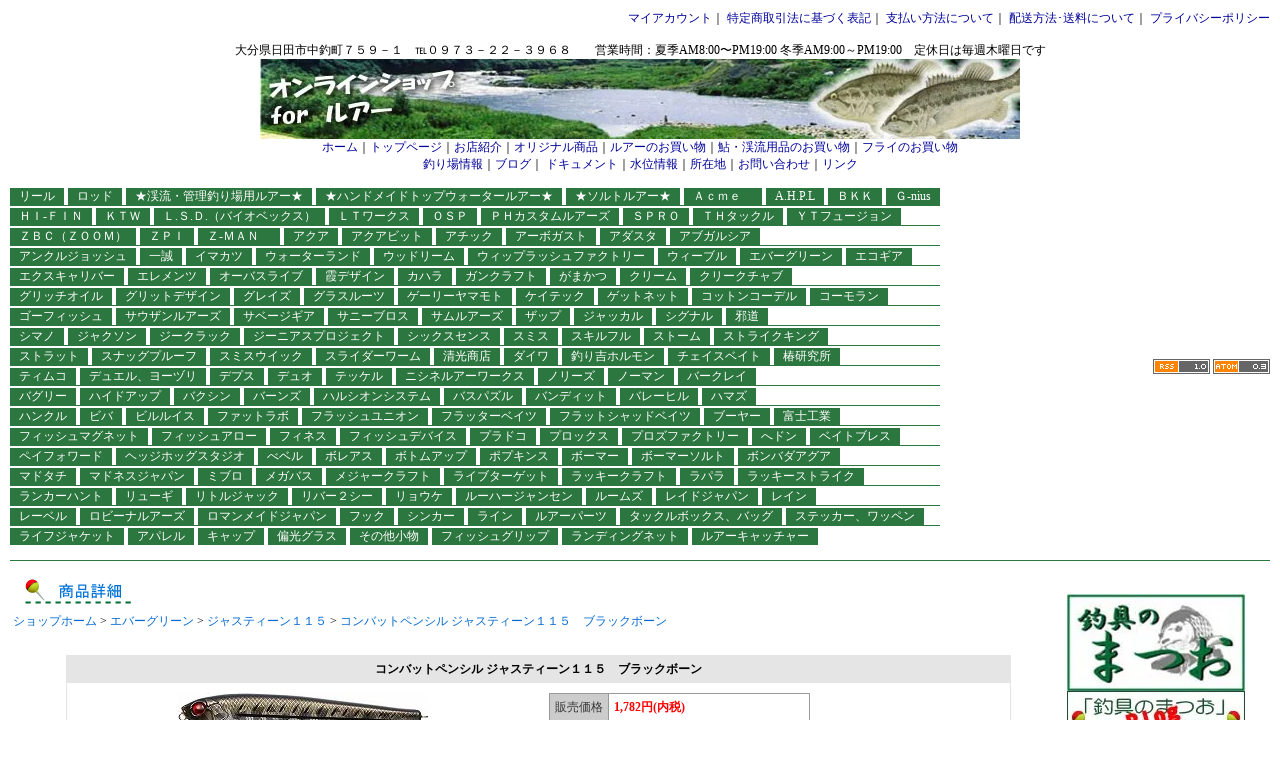

--- FILE ---
content_type: text/html; charset=EUC-JP
request_url: http://matsuo.shop-pro.jp/?pid=105468572
body_size: 15304
content:
<!DOCTYPE html PUBLIC "-//W3C//DTD XHTML 1.0 Transitional//EN" "http://www.w3.org/TR/xhtml1/DTD/xhtml1-transitional.dtd">
<html xmlns:og="http://ogp.me/ns#" xmlns:fb="http://www.facebook.com/2008/fbml" xmlns:mixi="http://mixi-platform.com/ns#" xmlns="http://www.w3.org/1999/xhtml" xml:lang="ja" lang="ja" dir="ltr">
<head>
<meta http-equiv="content-type" content="text/html; charset=euc-jp" />
<meta http-equiv="X-UA-Compatible" content="IE=edge,chrome=1" />
<title>コンバットペンシル ジャスティーン１１５　ブラックボーン - 釣具のまつおオンライン（ルアー）</title>
<meta name="Keywords" content="コンバットペンシル ジャスティーン１１５　ブラックボーン,釣具のまつお　大分県日田市　ルアー　鮎　渓流　釣具" />
<meta name="Description" content="釣具のオンラインショップ　ルアー　鮎釣り場案内" />
<meta name="Author" content="松尾　寿夫" />
<meta name="Copyright" content="釣具のまつお" />
<meta http-equiv="content-style-type" content="text/css" />
<meta http-equiv="content-script-type" content="text/javascript" />
<link rel="stylesheet" href="https://img04.shop-pro.jp/PA01010/743/css/9/index.css?cmsp_timestamp=20250608153244" type="text/css" />

<link rel="alternate" type="application/rss+xml" title="rss" href="http://matsuo.shop-pro.jp/?mode=rss" />
<link rel="alternate" media="handheld" type="text/html" href="http://matsuo.shop-pro.jp/?prid=105468572" />
<script type="text/javascript" src="//ajax.googleapis.com/ajax/libs/jquery/1.7.2/jquery.min.js" ></script>
<meta property="og:title" content="コンバットペンシル ジャスティーン１１５　ブラックボーン - 釣具のまつおオンライン（ルアー）" />
<meta property="og:description" content="釣具のオンラインショップ　ルアー　鮎釣り場案内" />
<meta property="og:url" content="http://matsuo.shop-pro.jp?pid=105468572" />
<meta property="og:site_name" content="釣具のまつおオンライン（ルアー）" />
<meta property="og:image" content="https://img04.shop-pro.jp/PA01010/743/product/105468572.jpg?cmsp_timestamp=20160731101411"/>
<meta property="og:type" content="product" />
<meta property="product:price:amount" content="1782" />
<meta property="product:price:currency" content="JPY" />
<meta property="product:product_link" content="http://matsuo.shop-pro.jp?pid=105468572" />
<script>
  var Colorme = {"page":"product","shop":{"account_id":"PA01010743","title":"\u91e3\u5177\u306e\u307e\u3064\u304a\u30aa\u30f3\u30e9\u30a4\u30f3\uff08\u30eb\u30a2\u30fc\uff09"},"basket":{"total_price":0,"items":[]},"customer":{"id":null},"inventory_control":"product","product":{"shop_uid":"PA01010743","id":105468572,"name":"\u30b3\u30f3\u30d0\u30c3\u30c8\u30da\u30f3\u30b7\u30eb \u30b8\u30e3\u30b9\u30c6\u30a3\u30fc\u30f3\uff11\uff11\uff15\u3000\u30d6\u30e9\u30c3\u30af\u30dc\u30fc\u30f3","model_number":"","stock_num":2,"sales_price":1782,"sales_price_including_tax":1782,"variants":[],"category":{"id_big":63397,"id_small":184},"groups":[],"members_price":1286,"members_price_including_tax":1286}};

  (function() {
    function insertScriptTags() {
      var scriptTagDetails = [];
      var entry = document.getElementsByTagName('script')[0];

      scriptTagDetails.forEach(function(tagDetail) {
        var script = document.createElement('script');

        script.type = 'text/javascript';
        script.src = tagDetail.src;
        script.async = true;

        if( tagDetail.integrity ) {
          script.integrity = tagDetail.integrity;
          script.setAttribute('crossorigin', 'anonymous');
        }

        entry.parentNode.insertBefore(script, entry);
      })
    }

    window.addEventListener('load', insertScriptTags, false);
  })();
</script>
<script async src="https://zen.one/analytics.js"></script>
</head>
<body>
<meta name="colorme-acc-payload" content="?st=1&pt=10029&ut=105468572&at=PA01010743&v=20260123165928&re=&cn=c1cddcb4e23882a561a2962e1bb62778" width="1" height="1" alt="" /><script>!function(){"use strict";Array.prototype.slice.call(document.getElementsByTagName("script")).filter((function(t){return t.src&&t.src.match(new RegExp("dist/acc-track.js$"))})).forEach((function(t){return document.body.removeChild(t)})),function t(c){var r=arguments.length>1&&void 0!==arguments[1]?arguments[1]:0;if(!(r>=c.length)){var e=document.createElement("script");e.onerror=function(){return t(c,r+1)},e.src="https://"+c[r]+"/dist/acc-track.js?rev=3",document.body.appendChild(e)}}(["acclog001.shop-pro.jp","acclog002.shop-pro.jp"])}();</script>

<table width="100%" border="0" cellspacing="0" cellpadding="0" id="header">
<tr>
	<td valign="top" align="right" nowrap>
		<a href="http://matsuo.shop-pro.jp/?mode=myaccount">マイアカウント</a>｜
		<a href="http://matsuo.shop-pro.jp/?mode=sk">特定商取引法に基づく表記</a>｜ 
		<a href="http://matsuo.shop-pro.jp/?mode=sk#payment">支払い方法について</a>｜ 
		<a href="http://matsuo.shop-pro.jp/?mode=sk#delivery">配送方法･送料について</a>｜ <a href="http://matsuo.shop-pro.jp/?mode=privacy">プライバシーポリシー</a>
	</td>
</tr>
</table>
<div id="title_size" align="center">大分県日田市中釣町７５９－１　℡０９７３－２２－３９６８　　営業時間：夏季AM8:00&#12316;PM19:00 冬季AM9:00～PM19:00　定休日は毎週木曜日です<BR>
<img src="//img04.shop-pro.jp/PA01010/743/etc/header151.jpg?20110525230109" ></a><BR>
<A href="https://dp44148977.lolipop.jp/index.html">ホーム</A>｜<A href="https://dp44148977.lolipop.jp/top.html">トップページ</A>｜<A href="https://dp44148977.lolipop.jp/tennpo.html">お店紹介</A>｜<A href="https://dp44148977.lolipop.jp/original.html">オリジナル商品</A>｜<A href="http://matsuo.shop-pro.jp/">ルアーのお買い物</A>｜<A href="http://ayu-matsuo.shop-pro.jp/">鮎・渓流用品のお買い物</A>｜<A href="http://ayu-matsuo.shop-pro.jp/?mode=cate&cbid=247024&csid=0">フライのお買い物</A><BR><A href="https://dp44148977.lolipop.jp/turiba.html">釣り場情報</A>｜<A href="https://matsuo333.jugem.jp/">ブログ</A>｜
<A href="https://dp44148977.lolipop.jp/document.html">ドキュメント</A>｜<A href="http://river.pref.oita.jp/bousai_w/main.html?fnm=openMap&no=2&no2=4" target="_blank">水位情報</A>｜<A href="https://dp44148977.lolipop.jp/map.html">所在地</A>｜<A href="https://secure.shop-pro.jp/?mode=inq&shop_id=PA01012141">お問い合わせ</A>｜<A href="https://dp44148977.lolipop.jp/link.html">リンク</A><BR>
</div>
<BR>




<table width="100%" border="0" cellspacing="0" cellpadding="0" id="category_tab">
<tr>
<td valign="bottom" >
<table cellpadding="0" cellspacing="0" border="0">
<tr>
<td>
<table cellpadding="0" cellspacing="0" border="0">
<tr>
<td class="tab_left" width="9" nowrap><img src="//img.shop-pro.jp/tmpl_img/10/sp.gif" width="9"></td>
<td class="tab" nowrap>
<div>
<a href="http://matsuo.shop-pro.jp/?mode=cate&cbid=64460&csid=0">
リール
</a>
</div>
</td>
<td class="tab_right" nowrap><img src="//img.shop-pro.jp/tmpl_img/10/sp.gif" width="9"></td>


<td style="width:4px;" nowrap><img src="//img.shop-pro.jp/tmpl_img/10/sp.gif" width="4"></td>
<td class="tab_left" width="9" nowrap><img src="//img.shop-pro.jp/tmpl_img/10/sp.gif" width="9"></td>
<td class="tab" nowrap>
<div>
<a href="http://matsuo.shop-pro.jp/?mode=cate&cbid=64461&csid=0">
ロッド
</a>
</div>
</td>
<td class="tab_right" nowrap><img src="//img.shop-pro.jp/tmpl_img/10/sp.gif" width="9"></td>


<td style="width:4px;" nowrap><img src="//img.shop-pro.jp/tmpl_img/10/sp.gif" width="4"></td>
<td class="tab_left" width="9" nowrap><img src="//img.shop-pro.jp/tmpl_img/10/sp.gif" width="9"></td>
<td class="tab" nowrap>
<div>
<a href="http://matsuo.shop-pro.jp/?mode=cate&cbid=61620&csid=0">
★渓流・管理釣り場用ルアー★
</a>
</div>
</td>
<td class="tab_right" nowrap><img src="//img.shop-pro.jp/tmpl_img/10/sp.gif" width="9"></td>


<td style="width:4px;" nowrap><img src="//img.shop-pro.jp/tmpl_img/10/sp.gif" width="4"></td>
<td class="tab_left" width="9" nowrap><img src="//img.shop-pro.jp/tmpl_img/10/sp.gif" width="9"></td>
<td class="tab" nowrap>
<div>
<a href="http://matsuo.shop-pro.jp/?mode=cate&cbid=61038&csid=0">
★ハンドメイドトップウォータールアー★
</a>
</div>
</td>
<td class="tab_right" nowrap><img src="//img.shop-pro.jp/tmpl_img/10/sp.gif" width="9"></td>


<td style="width:4px;" nowrap><img src="//img.shop-pro.jp/tmpl_img/10/sp.gif" width="4"></td>
<td class="tab_left" width="9" nowrap><img src="//img.shop-pro.jp/tmpl_img/10/sp.gif" width="9"></td>
<td class="tab" nowrap>
<div>
<a href="http://matsuo.shop-pro.jp/?mode=cate&cbid=1102962&csid=0">
★ソルトルアー★
</a>
</div>
</td>
<td class="tab_right" nowrap><img src="//img.shop-pro.jp/tmpl_img/10/sp.gif" width="9"></td>


<td style="width:4px;" nowrap><img src="//img.shop-pro.jp/tmpl_img/10/sp.gif" width="4"></td>
<td class="tab_left" width="9" nowrap><img src="//img.shop-pro.jp/tmpl_img/10/sp.gif" width="9"></td>
<td class="tab" nowrap>
<div>
<a href="http://matsuo.shop-pro.jp/?mode=cate&cbid=1402217&csid=0">
Ａｃｍｅ　
</a>
</div>
</td>
<td class="tab_right" nowrap><img src="//img.shop-pro.jp/tmpl_img/10/sp.gif" width="9"></td>


<td style="width:4px;" nowrap><img src="//img.shop-pro.jp/tmpl_img/10/sp.gif" width="4"></td>
<td class="tab_left" width="9" nowrap><img src="//img.shop-pro.jp/tmpl_img/10/sp.gif" width="9"></td>
<td class="tab" nowrap>
<div>
<a href="http://matsuo.shop-pro.jp/?mode=cate&cbid=2300086&csid=0">
A.H.P.L 
</a>
</div>
</td>
<td class="tab_right" nowrap><img src="//img.shop-pro.jp/tmpl_img/10/sp.gif" width="9"></td>


<td style="width:4px;" nowrap><img src="//img.shop-pro.jp/tmpl_img/10/sp.gif" width="4"></td>
<td class="tab_left" width="9" nowrap><img src="//img.shop-pro.jp/tmpl_img/10/sp.gif" width="9"></td>
<td class="tab" nowrap>
<div>
<a href="http://matsuo.shop-pro.jp/?mode=cate&cbid=2750849&csid=0">
ＢＫＫ
</a>
</div>
</td>
<td class="tab_right" nowrap><img src="//img.shop-pro.jp/tmpl_img/10/sp.gif" width="9"></td>


<td style="width:4px;" nowrap><img src="//img.shop-pro.jp/tmpl_img/10/sp.gif" width="4"></td>
<td class="tab_left" width="9" nowrap><img src="//img.shop-pro.jp/tmpl_img/10/sp.gif" width="9"></td>
<td class="tab" nowrap>
<div>
<a href="http://matsuo.shop-pro.jp/?mode=cate&cbid=2513254&csid=0">
Ｇ-nius
</a>
</div>
</td>
<td class="tab_right" nowrap><img src="//img.shop-pro.jp/tmpl_img/10/sp.gif" width="9"></td>


<td></td>
</tr>
</table>
<div class="line_top" style="margin-bottom:2px;"><img src="//img.shop-pro.jp/tmpl_img/10/sp.gif" height="1"></div>
</td>
</tr>
<tr>
<td>
<table cellpadding="0" cellspacing="0" border="0">
<tr>
<td>

<td class="tab_left" width="9" nowrap><img src="//img.shop-pro.jp/tmpl_img/10/sp.gif" width="9"></td>
<td class="tab" nowrap>
<div>
<a href="http://matsuo.shop-pro.jp/?mode=cate&cbid=1330696&csid=0">
ＨＩ-ＦＩＮ
</a>
</div>
</td>
<td class="tab_right" nowrap><img src="//img.shop-pro.jp/tmpl_img/10/sp.gif" width="9"></td>


<td style="width:4px;" nowrap><img src="//img.shop-pro.jp/tmpl_img/10/sp.gif" width="4"></td>
<td class="tab_left" width="9" nowrap><img src="//img.shop-pro.jp/tmpl_img/10/sp.gif" width="9"></td>
<td class="tab" nowrap>
<div>
<a href="http://matsuo.shop-pro.jp/?mode=cate&cbid=771761&csid=0">
ＫＴＷ
</a>
</div>
</td>
<td class="tab_right" nowrap><img src="//img.shop-pro.jp/tmpl_img/10/sp.gif" width="9"></td>


<td style="width:4px;" nowrap><img src="//img.shop-pro.jp/tmpl_img/10/sp.gif" width="4"></td>
<td class="tab_left" width="9" nowrap><img src="//img.shop-pro.jp/tmpl_img/10/sp.gif" width="9"></td>
<td class="tab" nowrap>
<div>
<a href="http://matsuo.shop-pro.jp/?mode=cate&cbid=358982&csid=0">
Ｌ.Ｓ.Ｄ.（バイオベックス）
</a>
</div>
</td>
<td class="tab_right" nowrap><img src="//img.shop-pro.jp/tmpl_img/10/sp.gif" width="9"></td>


<td style="width:4px;" nowrap><img src="//img.shop-pro.jp/tmpl_img/10/sp.gif" width="4"></td>
<td class="tab_left" width="9" nowrap><img src="//img.shop-pro.jp/tmpl_img/10/sp.gif" width="9"></td>
<td class="tab" nowrap>
<div>
<a href="http://matsuo.shop-pro.jp/?mode=cate&cbid=2531399&csid=0">
ＬＴワークス
</a>
</div>
</td>
<td class="tab_right" nowrap><img src="//img.shop-pro.jp/tmpl_img/10/sp.gif" width="9"></td>


<td style="width:4px;" nowrap><img src="//img.shop-pro.jp/tmpl_img/10/sp.gif" width="4"></td>
<td class="tab_left" width="9" nowrap><img src="//img.shop-pro.jp/tmpl_img/10/sp.gif" width="9"></td>
<td class="tab" nowrap>
<div>
<a href="http://matsuo.shop-pro.jp/?mode=cate&cbid=65937&csid=0">
ＯＳＰ
</a>
</div>
</td>
<td class="tab_right" nowrap><img src="//img.shop-pro.jp/tmpl_img/10/sp.gif" width="9"></td>


<td style="width:4px;" nowrap><img src="//img.shop-pro.jp/tmpl_img/10/sp.gif" width="4"></td>
<td class="tab_left" width="9" nowrap><img src="//img.shop-pro.jp/tmpl_img/10/sp.gif" width="9"></td>
<td class="tab" nowrap>
<div>
<a href="http://matsuo.shop-pro.jp/?mode=cate&cbid=2756213&csid=0">
ＰＨカスタムルアーズ
</a>
</div>
</td>
<td class="tab_right" nowrap><img src="//img.shop-pro.jp/tmpl_img/10/sp.gif" width="9"></td>


<td style="width:4px;" nowrap><img src="//img.shop-pro.jp/tmpl_img/10/sp.gif" width="4"></td>
<td class="tab_left" width="9" nowrap><img src="//img.shop-pro.jp/tmpl_img/10/sp.gif" width="9"></td>
<td class="tab" nowrap>
<div>
<a href="http://matsuo.shop-pro.jp/?mode=cate&cbid=355812&csid=0">
ＳＰＲＯ
</a>
</div>
</td>
<td class="tab_right" nowrap><img src="//img.shop-pro.jp/tmpl_img/10/sp.gif" width="9"></td>


<td style="width:4px;" nowrap><img src="//img.shop-pro.jp/tmpl_img/10/sp.gif" width="4"></td>
<td class="tab_left" width="9" nowrap><img src="//img.shop-pro.jp/tmpl_img/10/sp.gif" width="9"></td>
<td class="tab" nowrap>
<div>
<a href="http://matsuo.shop-pro.jp/?mode=cate&cbid=397110&csid=0">
ＴＨタックル
</a>
</div>
</td>
<td class="tab_right" nowrap><img src="//img.shop-pro.jp/tmpl_img/10/sp.gif" width="9"></td>


<td style="width:4px;" nowrap><img src="//img.shop-pro.jp/tmpl_img/10/sp.gif" width="4"></td>
<td class="tab_left" width="9" nowrap><img src="//img.shop-pro.jp/tmpl_img/10/sp.gif" width="9"></td>
<td class="tab" nowrap>
<div>
<a href="http://matsuo.shop-pro.jp/?mode=cate&cbid=1859752&csid=0">
ＹＴフュージョン
</a>
</div>
</td>
<td class="tab_right" nowrap><img src="//img.shop-pro.jp/tmpl_img/10/sp.gif" width="9"></td>


<td></td>
</tr>
</table>
<div class="line_top" style="margin-bottom:2px;"><img src="//img.shop-pro.jp/tmpl_img/10/sp.gif" height="1"></div>
</td>
</tr>
<tr>
<td>
<table cellpadding="0" cellspacing="0" border="0">
<tr>
<td>

<td class="tab_left" width="9" nowrap><img src="//img.shop-pro.jp/tmpl_img/10/sp.gif" width="9"></td>
<td class="tab" nowrap>
<div>
<a href="http://matsuo.shop-pro.jp/?mode=cate&cbid=67294&csid=0">
ＺＢＣ（ＺＯＯＭ）
</a>
</div>
</td>
<td class="tab_right" nowrap><img src="//img.shop-pro.jp/tmpl_img/10/sp.gif" width="9"></td>


<td style="width:4px;" nowrap><img src="//img.shop-pro.jp/tmpl_img/10/sp.gif" width="4"></td>
<td class="tab_left" width="9" nowrap><img src="//img.shop-pro.jp/tmpl_img/10/sp.gif" width="9"></td>
<td class="tab" nowrap>
<div>
<a href="http://matsuo.shop-pro.jp/?mode=cate&cbid=1141154&csid=0">
ＺＰＩ
</a>
</div>
</td>
<td class="tab_right" nowrap><img src="//img.shop-pro.jp/tmpl_img/10/sp.gif" width="9"></td>


<td style="width:4px;" nowrap><img src="//img.shop-pro.jp/tmpl_img/10/sp.gif" width="4"></td>
<td class="tab_left" width="9" nowrap><img src="//img.shop-pro.jp/tmpl_img/10/sp.gif" width="9"></td>
<td class="tab" nowrap>
<div>
<a href="http://matsuo.shop-pro.jp/?mode=cate&cbid=180942&csid=0">
Ｚ-ＭＡＮ　
</a>
</div>
</td>
<td class="tab_right" nowrap><img src="//img.shop-pro.jp/tmpl_img/10/sp.gif" width="9"></td>


<td style="width:4px;" nowrap><img src="//img.shop-pro.jp/tmpl_img/10/sp.gif" width="4"></td>
<td class="tab_left" width="9" nowrap><img src="//img.shop-pro.jp/tmpl_img/10/sp.gif" width="9"></td>
<td class="tab" nowrap>
<div>
<a href="http://matsuo.shop-pro.jp/?mode=cate&cbid=2928104&csid=0">
アクア
</a>
</div>
</td>
<td class="tab_right" nowrap><img src="//img.shop-pro.jp/tmpl_img/10/sp.gif" width="9"></td>


<td style="width:4px;" nowrap><img src="//img.shop-pro.jp/tmpl_img/10/sp.gif" width="4"></td>
<td class="tab_left" width="9" nowrap><img src="//img.shop-pro.jp/tmpl_img/10/sp.gif" width="9"></td>
<td class="tab" nowrap>
<div>
<a href="http://matsuo.shop-pro.jp/?mode=cate&cbid=2032040&csid=0">
アクアビット
</a>
</div>
</td>
<td class="tab_right" nowrap><img src="//img.shop-pro.jp/tmpl_img/10/sp.gif" width="9"></td>


<td style="width:4px;" nowrap><img src="//img.shop-pro.jp/tmpl_img/10/sp.gif" width="4"></td>
<td class="tab_left" width="9" nowrap><img src="//img.shop-pro.jp/tmpl_img/10/sp.gif" width="9"></td>
<td class="tab" nowrap>
<div>
<a href="http://matsuo.shop-pro.jp/?mode=cate&cbid=95276&csid=0">
アチック
</a>
</div>
</td>
<td class="tab_right" nowrap><img src="//img.shop-pro.jp/tmpl_img/10/sp.gif" width="9"></td>


<td style="width:4px;" nowrap><img src="//img.shop-pro.jp/tmpl_img/10/sp.gif" width="4"></td>
<td class="tab_left" width="9" nowrap><img src="//img.shop-pro.jp/tmpl_img/10/sp.gif" width="9"></td>
<td class="tab" nowrap>
<div>
<a href="http://matsuo.shop-pro.jp/?mode=cate&cbid=439082&csid=0">
アーボガスト
</a>
</div>
</td>
<td class="tab_right" nowrap><img src="//img.shop-pro.jp/tmpl_img/10/sp.gif" width="9"></td>


<td style="width:4px;" nowrap><img src="//img.shop-pro.jp/tmpl_img/10/sp.gif" width="4"></td>
<td class="tab_left" width="9" nowrap><img src="//img.shop-pro.jp/tmpl_img/10/sp.gif" width="9"></td>
<td class="tab" nowrap>
<div>
<a href="http://matsuo.shop-pro.jp/?mode=cate&cbid=2723941&csid=0">
アダスタ
</a>
</div>
</td>
<td class="tab_right" nowrap><img src="//img.shop-pro.jp/tmpl_img/10/sp.gif" width="9"></td>


<td style="width:4px;" nowrap><img src="//img.shop-pro.jp/tmpl_img/10/sp.gif" width="4"></td>
<td class="tab_left" width="9" nowrap><img src="//img.shop-pro.jp/tmpl_img/10/sp.gif" width="9"></td>
<td class="tab" nowrap>
<div>
<a href="http://matsuo.shop-pro.jp/?mode=cate&cbid=2749795&csid=0">
アブガルシア
</a>
</div>
</td>
<td class="tab_right" nowrap><img src="//img.shop-pro.jp/tmpl_img/10/sp.gif" width="9"></td>


<td></td>
</tr>
</table>
<div class="line_top" style="margin-bottom:2px;"><img src="//img.shop-pro.jp/tmpl_img/10/sp.gif" height="1"></div>
</td>
</tr>
<tr>
<td>
<table cellpadding="0" cellspacing="0" border="0">
<tr>
<td>

<td class="tab_left" width="9" nowrap><img src="//img.shop-pro.jp/tmpl_img/10/sp.gif" width="9"></td>
<td class="tab" nowrap>
<div>
<a href="http://matsuo.shop-pro.jp/?mode=cate&cbid=2787644&csid=0">
アンクルジョッシュ
</a>
</div>
</td>
<td class="tab_right" nowrap><img src="//img.shop-pro.jp/tmpl_img/10/sp.gif" width="9"></td>


<td style="width:4px;" nowrap><img src="//img.shop-pro.jp/tmpl_img/10/sp.gif" width="4"></td>
<td class="tab_left" width="9" nowrap><img src="//img.shop-pro.jp/tmpl_img/10/sp.gif" width="9"></td>
<td class="tab" nowrap>
<div>
<a href="http://matsuo.shop-pro.jp/?mode=cate&cbid=1552786&csid=0">
一誠
</a>
</div>
</td>
<td class="tab_right" nowrap><img src="//img.shop-pro.jp/tmpl_img/10/sp.gif" width="9"></td>


<td style="width:4px;" nowrap><img src="//img.shop-pro.jp/tmpl_img/10/sp.gif" width="4"></td>
<td class="tab_left" width="9" nowrap><img src="//img.shop-pro.jp/tmpl_img/10/sp.gif" width="9"></td>
<td class="tab" nowrap>
<div>
<a href="http://matsuo.shop-pro.jp/?mode=cate&cbid=68909&csid=0">
イマカツ
</a>
</div>
</td>
<td class="tab_right" nowrap><img src="//img.shop-pro.jp/tmpl_img/10/sp.gif" width="9"></td>


<td style="width:4px;" nowrap><img src="//img.shop-pro.jp/tmpl_img/10/sp.gif" width="4"></td>
<td class="tab_left" width="9" nowrap><img src="//img.shop-pro.jp/tmpl_img/10/sp.gif" width="9"></td>
<td class="tab" nowrap>
<div>
<a href="http://matsuo.shop-pro.jp/?mode=cate&cbid=85052&csid=0">
ウォーターランド
</a>
</div>
</td>
<td class="tab_right" nowrap><img src="//img.shop-pro.jp/tmpl_img/10/sp.gif" width="9"></td>


<td style="width:4px;" nowrap><img src="//img.shop-pro.jp/tmpl_img/10/sp.gif" width="4"></td>
<td class="tab_left" width="9" nowrap><img src="//img.shop-pro.jp/tmpl_img/10/sp.gif" width="9"></td>
<td class="tab" nowrap>
<div>
<a href="http://matsuo.shop-pro.jp/?mode=cate&cbid=114051&csid=0">
ウッドリーム
</a>
</div>
</td>
<td class="tab_right" nowrap><img src="//img.shop-pro.jp/tmpl_img/10/sp.gif" width="9"></td>


<td style="width:4px;" nowrap><img src="//img.shop-pro.jp/tmpl_img/10/sp.gif" width="4"></td>
<td class="tab_left" width="9" nowrap><img src="//img.shop-pro.jp/tmpl_img/10/sp.gif" width="9"></td>
<td class="tab" nowrap>
<div>
<a href="http://matsuo.shop-pro.jp/?mode=cate&cbid=384070&csid=0">
ウィップラッシュファクトリー
</a>
</div>
</td>
<td class="tab_right" nowrap><img src="//img.shop-pro.jp/tmpl_img/10/sp.gif" width="9"></td>


<td style="width:4px;" nowrap><img src="//img.shop-pro.jp/tmpl_img/10/sp.gif" width="4"></td>
<td class="tab_left" width="9" nowrap><img src="//img.shop-pro.jp/tmpl_img/10/sp.gif" width="9"></td>
<td class="tab" nowrap>
<div>
<a href="http://matsuo.shop-pro.jp/?mode=cate&cbid=2964145&csid=0">
ウィーブル
</a>
</div>
</td>
<td class="tab_right" nowrap><img src="//img.shop-pro.jp/tmpl_img/10/sp.gif" width="9"></td>


<td style="width:4px;" nowrap><img src="//img.shop-pro.jp/tmpl_img/10/sp.gif" width="4"></td>
<td class="tab_left" width="9" nowrap><img src="//img.shop-pro.jp/tmpl_img/10/sp.gif" width="9"></td>
<td class="tab" nowrap>
<div>
<a href="http://matsuo.shop-pro.jp/?mode=cate&cbid=63397&csid=0">
エバーグリーン
</a>
</div>
</td>
<td class="tab_right" nowrap><img src="//img.shop-pro.jp/tmpl_img/10/sp.gif" width="9"></td>


<td style="width:4px;" nowrap><img src="//img.shop-pro.jp/tmpl_img/10/sp.gif" width="4"></td>
<td class="tab_left" width="9" nowrap><img src="//img.shop-pro.jp/tmpl_img/10/sp.gif" width="9"></td>
<td class="tab" nowrap>
<div>
<a href="http://matsuo.shop-pro.jp/?mode=cate&cbid=66223&csid=0">
エコギア
</a>
</div>
</td>
<td class="tab_right" nowrap><img src="//img.shop-pro.jp/tmpl_img/10/sp.gif" width="9"></td>


<td></td>
</tr>
</table>
<div class="line_top" style="margin-bottom:2px;"><img src="//img.shop-pro.jp/tmpl_img/10/sp.gif" height="1"></div>
</td>
</tr>
<tr>
<td>
<table cellpadding="0" cellspacing="0" border="0">
<tr>
<td>

<td class="tab_left" width="9" nowrap><img src="//img.shop-pro.jp/tmpl_img/10/sp.gif" width="9"></td>
<td class="tab" nowrap>
<div>
<a href="http://matsuo.shop-pro.jp/?mode=cate&cbid=439079&csid=0">
エクスキャリバー
</a>
</div>
</td>
<td class="tab_right" nowrap><img src="//img.shop-pro.jp/tmpl_img/10/sp.gif" width="9"></td>


<td style="width:4px;" nowrap><img src="//img.shop-pro.jp/tmpl_img/10/sp.gif" width="4"></td>
<td class="tab_left" width="9" nowrap><img src="//img.shop-pro.jp/tmpl_img/10/sp.gif" width="9"></td>
<td class="tab" nowrap>
<div>
<a href="http://matsuo.shop-pro.jp/?mode=cate&cbid=2543922&csid=0">
エレメンツ
</a>
</div>
</td>
<td class="tab_right" nowrap><img src="//img.shop-pro.jp/tmpl_img/10/sp.gif" width="9"></td>


<td style="width:4px;" nowrap><img src="//img.shop-pro.jp/tmpl_img/10/sp.gif" width="4"></td>
<td class="tab_left" width="9" nowrap><img src="//img.shop-pro.jp/tmpl_img/10/sp.gif" width="9"></td>
<td class="tab" nowrap>
<div>
<a href="http://matsuo.shop-pro.jp/?mode=cate&cbid=2592044&csid=0">
オーバスライブ
</a>
</div>
</td>
<td class="tab_right" nowrap><img src="//img.shop-pro.jp/tmpl_img/10/sp.gif" width="9"></td>


<td style="width:4px;" nowrap><img src="//img.shop-pro.jp/tmpl_img/10/sp.gif" width="4"></td>
<td class="tab_left" width="9" nowrap><img src="//img.shop-pro.jp/tmpl_img/10/sp.gif" width="9"></td>
<td class="tab" nowrap>
<div>
<a href="http://matsuo.shop-pro.jp/?mode=cate&cbid=2180357&csid=0">
霞デザイン
</a>
</div>
</td>
<td class="tab_right" nowrap><img src="//img.shop-pro.jp/tmpl_img/10/sp.gif" width="9"></td>


<td style="width:4px;" nowrap><img src="//img.shop-pro.jp/tmpl_img/10/sp.gif" width="4"></td>
<td class="tab_left" width="9" nowrap><img src="//img.shop-pro.jp/tmpl_img/10/sp.gif" width="9"></td>
<td class="tab" nowrap>
<div>
<a href="http://matsuo.shop-pro.jp/?mode=cate&cbid=1210042&csid=0">
カハラ
</a>
</div>
</td>
<td class="tab_right" nowrap><img src="//img.shop-pro.jp/tmpl_img/10/sp.gif" width="9"></td>


<td style="width:4px;" nowrap><img src="//img.shop-pro.jp/tmpl_img/10/sp.gif" width="4"></td>
<td class="tab_left" width="9" nowrap><img src="//img.shop-pro.jp/tmpl_img/10/sp.gif" width="9"></td>
<td class="tab" nowrap>
<div>
<a href="http://matsuo.shop-pro.jp/?mode=cate&cbid=66239&csid=0">
ガンクラフト
</a>
</div>
</td>
<td class="tab_right" nowrap><img src="//img.shop-pro.jp/tmpl_img/10/sp.gif" width="9"></td>


<td style="width:4px;" nowrap><img src="//img.shop-pro.jp/tmpl_img/10/sp.gif" width="4"></td>
<td class="tab_left" width="9" nowrap><img src="//img.shop-pro.jp/tmpl_img/10/sp.gif" width="9"></td>
<td class="tab" nowrap>
<div>
<a href="http://matsuo.shop-pro.jp/?mode=cate&cbid=163062&csid=0">
がまかつ
</a>
</div>
</td>
<td class="tab_right" nowrap><img src="//img.shop-pro.jp/tmpl_img/10/sp.gif" width="9"></td>


<td style="width:4px;" nowrap><img src="//img.shop-pro.jp/tmpl_img/10/sp.gif" width="4"></td>
<td class="tab_left" width="9" nowrap><img src="//img.shop-pro.jp/tmpl_img/10/sp.gif" width="9"></td>
<td class="tab" nowrap>
<div>
<a href="http://matsuo.shop-pro.jp/?mode=cate&cbid=352419&csid=0">
クリーム
</a>
</div>
</td>
<td class="tab_right" nowrap><img src="//img.shop-pro.jp/tmpl_img/10/sp.gif" width="9"></td>


<td style="width:4px;" nowrap><img src="//img.shop-pro.jp/tmpl_img/10/sp.gif" width="4"></td>
<td class="tab_left" width="9" nowrap><img src="//img.shop-pro.jp/tmpl_img/10/sp.gif" width="9"></td>
<td class="tab" nowrap>
<div>
<a href="http://matsuo.shop-pro.jp/?mode=cate&cbid=439367&csid=0">
クリークチャブ
</a>
</div>
</td>
<td class="tab_right" nowrap><img src="//img.shop-pro.jp/tmpl_img/10/sp.gif" width="9"></td>


<td></td>
</tr>
</table>
<div class="line_top" style="margin-bottom:2px;"><img src="//img.shop-pro.jp/tmpl_img/10/sp.gif" height="1"></div>
</td>
</tr>
<tr>
<td>
<table cellpadding="0" cellspacing="0" border="0">
<tr>
<td>

<td class="tab_left" width="9" nowrap><img src="//img.shop-pro.jp/tmpl_img/10/sp.gif" width="9"></td>
<td class="tab" nowrap>
<div>
<a href="http://matsuo.shop-pro.jp/?mode=cate&cbid=2445077&csid=0">
グリッチオイル
</a>
</div>
</td>
<td class="tab_right" nowrap><img src="//img.shop-pro.jp/tmpl_img/10/sp.gif" width="9"></td>


<td style="width:4px;" nowrap><img src="//img.shop-pro.jp/tmpl_img/10/sp.gif" width="4"></td>
<td class="tab_left" width="9" nowrap><img src="//img.shop-pro.jp/tmpl_img/10/sp.gif" width="9"></td>
<td class="tab" nowrap>
<div>
<a href="http://matsuo.shop-pro.jp/?mode=cate&cbid=1237475&csid=0">
グリットデザイン
</a>
</div>
</td>
<td class="tab_right" nowrap><img src="//img.shop-pro.jp/tmpl_img/10/sp.gif" width="9"></td>


<td style="width:4px;" nowrap><img src="//img.shop-pro.jp/tmpl_img/10/sp.gif" width="4"></td>
<td class="tab_left" width="9" nowrap><img src="//img.shop-pro.jp/tmpl_img/10/sp.gif" width="9"></td>
<td class="tab" nowrap>
<div>
<a href="http://matsuo.shop-pro.jp/?mode=cate&cbid=2512729&csid=0">
グレイズ
</a>
</div>
</td>
<td class="tab_right" nowrap><img src="//img.shop-pro.jp/tmpl_img/10/sp.gif" width="9"></td>


<td style="width:4px;" nowrap><img src="//img.shop-pro.jp/tmpl_img/10/sp.gif" width="4"></td>
<td class="tab_left" width="9" nowrap><img src="//img.shop-pro.jp/tmpl_img/10/sp.gif" width="9"></td>
<td class="tab" nowrap>
<div>
<a href="http://matsuo.shop-pro.jp/?mode=cate&cbid=2964956&csid=0">
グラスルーツ
</a>
</div>
</td>
<td class="tab_right" nowrap><img src="//img.shop-pro.jp/tmpl_img/10/sp.gif" width="9"></td>


<td style="width:4px;" nowrap><img src="//img.shop-pro.jp/tmpl_img/10/sp.gif" width="4"></td>
<td class="tab_left" width="9" nowrap><img src="//img.shop-pro.jp/tmpl_img/10/sp.gif" width="9"></td>
<td class="tab" nowrap>
<div>
<a href="http://matsuo.shop-pro.jp/?mode=cate&cbid=67538&csid=0">
ゲーリーヤマモト
</a>
</div>
</td>
<td class="tab_right" nowrap><img src="//img.shop-pro.jp/tmpl_img/10/sp.gif" width="9"></td>


<td style="width:4px;" nowrap><img src="//img.shop-pro.jp/tmpl_img/10/sp.gif" width="4"></td>
<td class="tab_left" width="9" nowrap><img src="//img.shop-pro.jp/tmpl_img/10/sp.gif" width="9"></td>
<td class="tab" nowrap>
<div>
<a href="http://matsuo.shop-pro.jp/?mode=cate&cbid=86582&csid=0">
ケイテック
</a>
</div>
</td>
<td class="tab_right" nowrap><img src="//img.shop-pro.jp/tmpl_img/10/sp.gif" width="9"></td>


<td style="width:4px;" nowrap><img src="//img.shop-pro.jp/tmpl_img/10/sp.gif" width="4"></td>
<td class="tab_left" width="9" nowrap><img src="//img.shop-pro.jp/tmpl_img/10/sp.gif" width="9"></td>
<td class="tab" nowrap>
<div>
<a href="http://matsuo.shop-pro.jp/?mode=cate&cbid=620181&csid=0">
ゲットネット
</a>
</div>
</td>
<td class="tab_right" nowrap><img src="//img.shop-pro.jp/tmpl_img/10/sp.gif" width="9"></td>


<td style="width:4px;" nowrap><img src="//img.shop-pro.jp/tmpl_img/10/sp.gif" width="4"></td>
<td class="tab_left" width="9" nowrap><img src="//img.shop-pro.jp/tmpl_img/10/sp.gif" width="9"></td>
<td class="tab" nowrap>
<div>
<a href="http://matsuo.shop-pro.jp/?mode=cate&cbid=439073&csid=0">
コットンコーデル
</a>
</div>
</td>
<td class="tab_right" nowrap><img src="//img.shop-pro.jp/tmpl_img/10/sp.gif" width="9"></td>


<td style="width:4px;" nowrap><img src="//img.shop-pro.jp/tmpl_img/10/sp.gif" width="4"></td>
<td class="tab_left" width="9" nowrap><img src="//img.shop-pro.jp/tmpl_img/10/sp.gif" width="9"></td>
<td class="tab" nowrap>
<div>
<a href="http://matsuo.shop-pro.jp/?mode=cate&cbid=1309604&csid=0">
コーモラン
</a>
</div>
</td>
<td class="tab_right" nowrap><img src="//img.shop-pro.jp/tmpl_img/10/sp.gif" width="9"></td>


<td></td>
</tr>
</table>
<div class="line_top" style="margin-bottom:2px;"><img src="//img.shop-pro.jp/tmpl_img/10/sp.gif" height="1"></div>
</td>
</tr>
<tr>
<td>
<table cellpadding="0" cellspacing="0" border="0">
<tr>
<td>

<td class="tab_left" width="9" nowrap><img src="//img.shop-pro.jp/tmpl_img/10/sp.gif" width="9"></td>
<td class="tab" nowrap>
<div>
<a href="http://matsuo.shop-pro.jp/?mode=cate&cbid=2638015&csid=0">
ゴーフィッシュ
</a>
</div>
</td>
<td class="tab_right" nowrap><img src="//img.shop-pro.jp/tmpl_img/10/sp.gif" width="9"></td>


<td style="width:4px;" nowrap><img src="//img.shop-pro.jp/tmpl_img/10/sp.gif" width="4"></td>
<td class="tab_left" width="9" nowrap><img src="//img.shop-pro.jp/tmpl_img/10/sp.gif" width="9"></td>
<td class="tab" nowrap>
<div>
<a href="http://matsuo.shop-pro.jp/?mode=cate&cbid=98963&csid=0">
サウザンルアーズ
</a>
</div>
</td>
<td class="tab_right" nowrap><img src="//img.shop-pro.jp/tmpl_img/10/sp.gif" width="9"></td>


<td style="width:4px;" nowrap><img src="//img.shop-pro.jp/tmpl_img/10/sp.gif" width="4"></td>
<td class="tab_left" width="9" nowrap><img src="//img.shop-pro.jp/tmpl_img/10/sp.gif" width="9"></td>
<td class="tab" nowrap>
<div>
<a href="http://matsuo.shop-pro.jp/?mode=cate&cbid=2047994&csid=0">
サベージギア
</a>
</div>
</td>
<td class="tab_right" nowrap><img src="//img.shop-pro.jp/tmpl_img/10/sp.gif" width="9"></td>


<td style="width:4px;" nowrap><img src="//img.shop-pro.jp/tmpl_img/10/sp.gif" width="4"></td>
<td class="tab_left" width="9" nowrap><img src="//img.shop-pro.jp/tmpl_img/10/sp.gif" width="9"></td>
<td class="tab" nowrap>
<div>
<a href="http://matsuo.shop-pro.jp/?mode=cate&cbid=2600723&csid=0">
サニーブロス
</a>
</div>
</td>
<td class="tab_right" nowrap><img src="//img.shop-pro.jp/tmpl_img/10/sp.gif" width="9"></td>


<td style="width:4px;" nowrap><img src="//img.shop-pro.jp/tmpl_img/10/sp.gif" width="4"></td>
<td class="tab_left" width="9" nowrap><img src="//img.shop-pro.jp/tmpl_img/10/sp.gif" width="9"></td>
<td class="tab" nowrap>
<div>
<a href="http://matsuo.shop-pro.jp/?mode=cate&cbid=307023&csid=0">
サムルアーズ
</a>
</div>
</td>
<td class="tab_right" nowrap><img src="//img.shop-pro.jp/tmpl_img/10/sp.gif" width="9"></td>


<td style="width:4px;" nowrap><img src="//img.shop-pro.jp/tmpl_img/10/sp.gif" width="4"></td>
<td class="tab_left" width="9" nowrap><img src="//img.shop-pro.jp/tmpl_img/10/sp.gif" width="9"></td>
<td class="tab" nowrap>
<div>
<a href="http://matsuo.shop-pro.jp/?mode=cate&cbid=385737&csid=0">
ザップ
</a>
</div>
</td>
<td class="tab_right" nowrap><img src="//img.shop-pro.jp/tmpl_img/10/sp.gif" width="9"></td>


<td style="width:4px;" nowrap><img src="//img.shop-pro.jp/tmpl_img/10/sp.gif" width="4"></td>
<td class="tab_left" width="9" nowrap><img src="//img.shop-pro.jp/tmpl_img/10/sp.gif" width="9"></td>
<td class="tab" nowrap>
<div>
<a href="http://matsuo.shop-pro.jp/?mode=cate&cbid=65986&csid=0">
ジャッカル
</a>
</div>
</td>
<td class="tab_right" nowrap><img src="//img.shop-pro.jp/tmpl_img/10/sp.gif" width="9"></td>


<td style="width:4px;" nowrap><img src="//img.shop-pro.jp/tmpl_img/10/sp.gif" width="4"></td>
<td class="tab_left" width="9" nowrap><img src="//img.shop-pro.jp/tmpl_img/10/sp.gif" width="9"></td>
<td class="tab" nowrap>
<div>
<a href="http://matsuo.shop-pro.jp/?mode=cate&cbid=66255&csid=0">
シグナル
</a>
</div>
</td>
<td class="tab_right" nowrap><img src="//img.shop-pro.jp/tmpl_img/10/sp.gif" width="9"></td>


<td style="width:4px;" nowrap><img src="//img.shop-pro.jp/tmpl_img/10/sp.gif" width="4"></td>
<td class="tab_left" width="9" nowrap><img src="//img.shop-pro.jp/tmpl_img/10/sp.gif" width="9"></td>
<td class="tab" nowrap>
<div>
<a href="http://matsuo.shop-pro.jp/?mode=cate&cbid=71352&csid=0">
邪道
</a>
</div>
</td>
<td class="tab_right" nowrap><img src="//img.shop-pro.jp/tmpl_img/10/sp.gif" width="9"></td>


<td></td>
</tr>
</table>
<div class="line_top" style="margin-bottom:2px;"><img src="//img.shop-pro.jp/tmpl_img/10/sp.gif" height="1"></div>
</td>
</tr>
<tr>
<td>
<table cellpadding="0" cellspacing="0" border="0">
<tr>
<td>

<td class="tab_left" width="9" nowrap><img src="//img.shop-pro.jp/tmpl_img/10/sp.gif" width="9"></td>
<td class="tab" nowrap>
<div>
<a href="http://matsuo.shop-pro.jp/?mode=cate&cbid=72492&csid=0">
シマノ
</a>
</div>
</td>
<td class="tab_right" nowrap><img src="//img.shop-pro.jp/tmpl_img/10/sp.gif" width="9"></td>


<td style="width:4px;" nowrap><img src="//img.shop-pro.jp/tmpl_img/10/sp.gif" width="4"></td>
<td class="tab_left" width="9" nowrap><img src="//img.shop-pro.jp/tmpl_img/10/sp.gif" width="9"></td>
<td class="tab" nowrap>
<div>
<a href="http://matsuo.shop-pro.jp/?mode=cate&cbid=767600&csid=0">
ジャクソン
</a>
</div>
</td>
<td class="tab_right" nowrap><img src="//img.shop-pro.jp/tmpl_img/10/sp.gif" width="9"></td>


<td style="width:4px;" nowrap><img src="//img.shop-pro.jp/tmpl_img/10/sp.gif" width="4"></td>
<td class="tab_left" width="9" nowrap><img src="//img.shop-pro.jp/tmpl_img/10/sp.gif" width="9"></td>
<td class="tab" nowrap>
<div>
<a href="http://matsuo.shop-pro.jp/?mode=cate&cbid=1134299&csid=0">
ジークラック
</a>
</div>
</td>
<td class="tab_right" nowrap><img src="//img.shop-pro.jp/tmpl_img/10/sp.gif" width="9"></td>


<td style="width:4px;" nowrap><img src="//img.shop-pro.jp/tmpl_img/10/sp.gif" width="4"></td>
<td class="tab_left" width="9" nowrap><img src="//img.shop-pro.jp/tmpl_img/10/sp.gif" width="9"></td>
<td class="tab" nowrap>
<div>
<a href="http://matsuo.shop-pro.jp/?mode=cate&cbid=2491170&csid=0">
ジーニアスプロジェクト
</a>
</div>
</td>
<td class="tab_right" nowrap><img src="//img.shop-pro.jp/tmpl_img/10/sp.gif" width="9"></td>


<td style="width:4px;" nowrap><img src="//img.shop-pro.jp/tmpl_img/10/sp.gif" width="4"></td>
<td class="tab_left" width="9" nowrap><img src="//img.shop-pro.jp/tmpl_img/10/sp.gif" width="9"></td>
<td class="tab" nowrap>
<div>
<a href="http://matsuo.shop-pro.jp/?mode=cate&cbid=2608606&csid=0">
シックスセンス
</a>
</div>
</td>
<td class="tab_right" nowrap><img src="//img.shop-pro.jp/tmpl_img/10/sp.gif" width="9"></td>


<td style="width:4px;" nowrap><img src="//img.shop-pro.jp/tmpl_img/10/sp.gif" width="4"></td>
<td class="tab_left" width="9" nowrap><img src="//img.shop-pro.jp/tmpl_img/10/sp.gif" width="9"></td>
<td class="tab" nowrap>
<div>
<a href="http://matsuo.shop-pro.jp/?mode=cate&cbid=70538&csid=0">
スミス
</a>
</div>
</td>
<td class="tab_right" nowrap><img src="//img.shop-pro.jp/tmpl_img/10/sp.gif" width="9"></td>


<td style="width:4px;" nowrap><img src="//img.shop-pro.jp/tmpl_img/10/sp.gif" width="4"></td>
<td class="tab_left" width="9" nowrap><img src="//img.shop-pro.jp/tmpl_img/10/sp.gif" width="9"></td>
<td class="tab" nowrap>
<div>
<a href="http://matsuo.shop-pro.jp/?mode=cate&cbid=191697&csid=0">
スキルフル
</a>
</div>
</td>
<td class="tab_right" nowrap><img src="//img.shop-pro.jp/tmpl_img/10/sp.gif" width="9"></td>


<td style="width:4px;" nowrap><img src="//img.shop-pro.jp/tmpl_img/10/sp.gif" width="4"></td>
<td class="tab_left" width="9" nowrap><img src="//img.shop-pro.jp/tmpl_img/10/sp.gif" width="9"></td>
<td class="tab" nowrap>
<div>
<a href="http://matsuo.shop-pro.jp/?mode=cate&cbid=220181&csid=0">
ストーム
</a>
</div>
</td>
<td class="tab_right" nowrap><img src="//img.shop-pro.jp/tmpl_img/10/sp.gif" width="9"></td>


<td style="width:4px;" nowrap><img src="//img.shop-pro.jp/tmpl_img/10/sp.gif" width="4"></td>
<td class="tab_left" width="9" nowrap><img src="//img.shop-pro.jp/tmpl_img/10/sp.gif" width="9"></td>
<td class="tab" nowrap>
<div>
<a href="http://matsuo.shop-pro.jp/?mode=cate&cbid=226085&csid=0">
ストライクキング
</a>
</div>
</td>
<td class="tab_right" nowrap><img src="//img.shop-pro.jp/tmpl_img/10/sp.gif" width="9"></td>


<td></td>
</tr>
</table>
<div class="line_top" style="margin-bottom:2px;"><img src="//img.shop-pro.jp/tmpl_img/10/sp.gif" height="1"></div>
</td>
</tr>
<tr>
<td>
<table cellpadding="0" cellspacing="0" border="0">
<tr>
<td>

<td class="tab_left" width="9" nowrap><img src="//img.shop-pro.jp/tmpl_img/10/sp.gif" width="9"></td>
<td class="tab" nowrap>
<div>
<a href="http://matsuo.shop-pro.jp/?mode=cate&cbid=1359303&csid=0">
ストラット
</a>
</div>
</td>
<td class="tab_right" nowrap><img src="//img.shop-pro.jp/tmpl_img/10/sp.gif" width="9"></td>


<td style="width:4px;" nowrap><img src="//img.shop-pro.jp/tmpl_img/10/sp.gif" width="4"></td>
<td class="tab_left" width="9" nowrap><img src="//img.shop-pro.jp/tmpl_img/10/sp.gif" width="9"></td>
<td class="tab" nowrap>
<div>
<a href="http://matsuo.shop-pro.jp/?mode=cate&cbid=404710&csid=0">
スナッグプルーフ
</a>
</div>
</td>
<td class="tab_right" nowrap><img src="//img.shop-pro.jp/tmpl_img/10/sp.gif" width="9"></td>


<td style="width:4px;" nowrap><img src="//img.shop-pro.jp/tmpl_img/10/sp.gif" width="4"></td>
<td class="tab_left" width="9" nowrap><img src="//img.shop-pro.jp/tmpl_img/10/sp.gif" width="9"></td>
<td class="tab" nowrap>
<div>
<a href="http://matsuo.shop-pro.jp/?mode=cate&cbid=439076&csid=0">
スミスウイック
</a>
</div>
</td>
<td class="tab_right" nowrap><img src="//img.shop-pro.jp/tmpl_img/10/sp.gif" width="9"></td>


<td style="width:4px;" nowrap><img src="//img.shop-pro.jp/tmpl_img/10/sp.gif" width="4"></td>
<td class="tab_left" width="9" nowrap><img src="//img.shop-pro.jp/tmpl_img/10/sp.gif" width="9"></td>
<td class="tab" nowrap>
<div>
<a href="http://matsuo.shop-pro.jp/?mode=cate&cbid=1820816&csid=0">
スライダーワーム
</a>
</div>
</td>
<td class="tab_right" nowrap><img src="//img.shop-pro.jp/tmpl_img/10/sp.gif" width="9"></td>


<td style="width:4px;" nowrap><img src="//img.shop-pro.jp/tmpl_img/10/sp.gif" width="4"></td>
<td class="tab_left" width="9" nowrap><img src="//img.shop-pro.jp/tmpl_img/10/sp.gif" width="9"></td>
<td class="tab" nowrap>
<div>
<a href="http://matsuo.shop-pro.jp/?mode=cate&cbid=1154085&csid=0">
清光商店
</a>
</div>
</td>
<td class="tab_right" nowrap><img src="//img.shop-pro.jp/tmpl_img/10/sp.gif" width="9"></td>


<td style="width:4px;" nowrap><img src="//img.shop-pro.jp/tmpl_img/10/sp.gif" width="4"></td>
<td class="tab_left" width="9" nowrap><img src="//img.shop-pro.jp/tmpl_img/10/sp.gif" width="9"></td>
<td class="tab" nowrap>
<div>
<a href="http://matsuo.shop-pro.jp/?mode=cate&cbid=65936&csid=0">
ダイワ
</a>
</div>
</td>
<td class="tab_right" nowrap><img src="//img.shop-pro.jp/tmpl_img/10/sp.gif" width="9"></td>


<td style="width:4px;" nowrap><img src="//img.shop-pro.jp/tmpl_img/10/sp.gif" width="4"></td>
<td class="tab_left" width="9" nowrap><img src="//img.shop-pro.jp/tmpl_img/10/sp.gif" width="9"></td>
<td class="tab" nowrap>
<div>
<a href="http://matsuo.shop-pro.jp/?mode=cate&cbid=2660326&csid=0">
釣り吉ホルモン
</a>
</div>
</td>
<td class="tab_right" nowrap><img src="//img.shop-pro.jp/tmpl_img/10/sp.gif" width="9"></td>


<td style="width:4px;" nowrap><img src="//img.shop-pro.jp/tmpl_img/10/sp.gif" width="4"></td>
<td class="tab_left" width="9" nowrap><img src="//img.shop-pro.jp/tmpl_img/10/sp.gif" width="9"></td>
<td class="tab" nowrap>
<div>
<a href="http://matsuo.shop-pro.jp/?mode=cate&cbid=2581742&csid=0">
チェイスベイト
</a>
</div>
</td>
<td class="tab_right" nowrap><img src="//img.shop-pro.jp/tmpl_img/10/sp.gif" width="9"></td>


<td style="width:4px;" nowrap><img src="//img.shop-pro.jp/tmpl_img/10/sp.gif" width="4"></td>
<td class="tab_left" width="9" nowrap><img src="//img.shop-pro.jp/tmpl_img/10/sp.gif" width="9"></td>
<td class="tab" nowrap>
<div>
<a href="http://matsuo.shop-pro.jp/?mode=cate&cbid=1294436&csid=0">
椿研究所
</a>
</div>
</td>
<td class="tab_right" nowrap><img src="//img.shop-pro.jp/tmpl_img/10/sp.gif" width="9"></td>


<td></td>
</tr>
</table>
<div class="line_top" style="margin-bottom:2px;"><img src="//img.shop-pro.jp/tmpl_img/10/sp.gif" height="1"></div>
</td>
</tr>
<tr>
<td>
<table cellpadding="0" cellspacing="0" border="0">
<tr>
<td>

<td class="tab_left" width="9" nowrap><img src="//img.shop-pro.jp/tmpl_img/10/sp.gif" width="9"></td>
<td class="tab" nowrap>
<div>
<a href="http://matsuo.shop-pro.jp/?mode=cate&cbid=67487&csid=0">
ティムコ
</a>
</div>
</td>
<td class="tab_right" nowrap><img src="//img.shop-pro.jp/tmpl_img/10/sp.gif" width="9"></td>


<td style="width:4px;" nowrap><img src="//img.shop-pro.jp/tmpl_img/10/sp.gif" width="4"></td>
<td class="tab_left" width="9" nowrap><img src="//img.shop-pro.jp/tmpl_img/10/sp.gif" width="9"></td>
<td class="tab" nowrap>
<div>
<a href="http://matsuo.shop-pro.jp/?mode=cate&cbid=69778&csid=0">
デュエル、ヨーヅリ
</a>
</div>
</td>
<td class="tab_right" nowrap><img src="//img.shop-pro.jp/tmpl_img/10/sp.gif" width="9"></td>


<td style="width:4px;" nowrap><img src="//img.shop-pro.jp/tmpl_img/10/sp.gif" width="4"></td>
<td class="tab_left" width="9" nowrap><img src="//img.shop-pro.jp/tmpl_img/10/sp.gif" width="9"></td>
<td class="tab" nowrap>
<div>
<a href="http://matsuo.shop-pro.jp/?mode=cate&cbid=102786&csid=0">
デプス
</a>
</div>
</td>
<td class="tab_right" nowrap><img src="//img.shop-pro.jp/tmpl_img/10/sp.gif" width="9"></td>


<td style="width:4px;" nowrap><img src="//img.shop-pro.jp/tmpl_img/10/sp.gif" width="4"></td>
<td class="tab_left" width="9" nowrap><img src="//img.shop-pro.jp/tmpl_img/10/sp.gif" width="9"></td>
<td class="tab" nowrap>
<div>
<a href="http://matsuo.shop-pro.jp/?mode=cate&cbid=329086&csid=0">
デュオ
</a>
</div>
</td>
<td class="tab_right" nowrap><img src="//img.shop-pro.jp/tmpl_img/10/sp.gif" width="9"></td>


<td style="width:4px;" nowrap><img src="//img.shop-pro.jp/tmpl_img/10/sp.gif" width="4"></td>
<td class="tab_left" width="9" nowrap><img src="//img.shop-pro.jp/tmpl_img/10/sp.gif" width="9"></td>
<td class="tab" nowrap>
<div>
<a href="http://matsuo.shop-pro.jp/?mode=cate&cbid=2445680&csid=0">
テッケル
</a>
</div>
</td>
<td class="tab_right" nowrap><img src="//img.shop-pro.jp/tmpl_img/10/sp.gif" width="9"></td>


<td style="width:4px;" nowrap><img src="//img.shop-pro.jp/tmpl_img/10/sp.gif" width="4"></td>
<td class="tab_left" width="9" nowrap><img src="//img.shop-pro.jp/tmpl_img/10/sp.gif" width="9"></td>
<td class="tab" nowrap>
<div>
<a href="http://matsuo.shop-pro.jp/?mode=cate&cbid=342255&csid=0">
ニシネルアーワークス
</a>
</div>
</td>
<td class="tab_right" nowrap><img src="//img.shop-pro.jp/tmpl_img/10/sp.gif" width="9"></td>


<td style="width:4px;" nowrap><img src="//img.shop-pro.jp/tmpl_img/10/sp.gif" width="4"></td>
<td class="tab_left" width="9" nowrap><img src="//img.shop-pro.jp/tmpl_img/10/sp.gif" width="9"></td>
<td class="tab" nowrap>
<div>
<a href="http://matsuo.shop-pro.jp/?mode=cate&cbid=66222&csid=0">
ノリーズ
</a>
</div>
</td>
<td class="tab_right" nowrap><img src="//img.shop-pro.jp/tmpl_img/10/sp.gif" width="9"></td>


<td style="width:4px;" nowrap><img src="//img.shop-pro.jp/tmpl_img/10/sp.gif" width="4"></td>
<td class="tab_left" width="9" nowrap><img src="//img.shop-pro.jp/tmpl_img/10/sp.gif" width="9"></td>
<td class="tab" nowrap>
<div>
<a href="http://matsuo.shop-pro.jp/?mode=cate&cbid=913488&csid=0">
ノーマン
</a>
</div>
</td>
<td class="tab_right" nowrap><img src="//img.shop-pro.jp/tmpl_img/10/sp.gif" width="9"></td>


<td style="width:4px;" nowrap><img src="//img.shop-pro.jp/tmpl_img/10/sp.gif" width="4"></td>
<td class="tab_left" width="9" nowrap><img src="//img.shop-pro.jp/tmpl_img/10/sp.gif" width="9"></td>
<td class="tab" nowrap>
<div>
<a href="http://matsuo.shop-pro.jp/?mode=cate&cbid=67296&csid=0">
バークレイ
</a>
</div>
</td>
<td class="tab_right" nowrap><img src="//img.shop-pro.jp/tmpl_img/10/sp.gif" width="9"></td>


<td></td>
</tr>
</table>
<div class="line_top" style="margin-bottom:2px;"><img src="//img.shop-pro.jp/tmpl_img/10/sp.gif" height="1"></div>
</td>
</tr>
<tr>
<td>
<table cellpadding="0" cellspacing="0" border="0">
<tr>
<td>

<td class="tab_left" width="9" nowrap><img src="//img.shop-pro.jp/tmpl_img/10/sp.gif" width="9"></td>
<td class="tab" nowrap>
<div>
<a href="http://matsuo.shop-pro.jp/?mode=cate&cbid=76394&csid=0">
バグリー
</a>
</div>
</td>
<td class="tab_right" nowrap><img src="//img.shop-pro.jp/tmpl_img/10/sp.gif" width="9"></td>


<td style="width:4px;" nowrap><img src="//img.shop-pro.jp/tmpl_img/10/sp.gif" width="4"></td>
<td class="tab_left" width="9" nowrap><img src="//img.shop-pro.jp/tmpl_img/10/sp.gif" width="9"></td>
<td class="tab" nowrap>
<div>
<a href="http://matsuo.shop-pro.jp/?mode=cate&cbid=76690&csid=0">
ハイドアップ
</a>
</div>
</td>
<td class="tab_right" nowrap><img src="//img.shop-pro.jp/tmpl_img/10/sp.gif" width="9"></td>


<td style="width:4px;" nowrap><img src="//img.shop-pro.jp/tmpl_img/10/sp.gif" width="4"></td>
<td class="tab_left" width="9" nowrap><img src="//img.shop-pro.jp/tmpl_img/10/sp.gif" width="9"></td>
<td class="tab" nowrap>
<div>
<a href="http://matsuo.shop-pro.jp/?mode=cate&cbid=159317&csid=0">
バクシン
</a>
</div>
</td>
<td class="tab_right" nowrap><img src="//img.shop-pro.jp/tmpl_img/10/sp.gif" width="9"></td>


<td style="width:4px;" nowrap><img src="//img.shop-pro.jp/tmpl_img/10/sp.gif" width="4"></td>
<td class="tab_left" width="9" nowrap><img src="//img.shop-pro.jp/tmpl_img/10/sp.gif" width="9"></td>
<td class="tab" nowrap>
<div>
<a href="http://matsuo.shop-pro.jp/?mode=cate&cbid=612709&csid=0">
バーンズ
</a>
</div>
</td>
<td class="tab_right" nowrap><img src="//img.shop-pro.jp/tmpl_img/10/sp.gif" width="9"></td>


<td style="width:4px;" nowrap><img src="//img.shop-pro.jp/tmpl_img/10/sp.gif" width="4"></td>
<td class="tab_left" width="9" nowrap><img src="//img.shop-pro.jp/tmpl_img/10/sp.gif" width="9"></td>
<td class="tab" nowrap>
<div>
<a href="http://matsuo.shop-pro.jp/?mode=cate&cbid=675529&csid=0">
ハルシオンシステム
</a>
</div>
</td>
<td class="tab_right" nowrap><img src="//img.shop-pro.jp/tmpl_img/10/sp.gif" width="9"></td>


<td style="width:4px;" nowrap><img src="//img.shop-pro.jp/tmpl_img/10/sp.gif" width="4"></td>
<td class="tab_left" width="9" nowrap><img src="//img.shop-pro.jp/tmpl_img/10/sp.gif" width="9"></td>
<td class="tab" nowrap>
<div>
<a href="http://matsuo.shop-pro.jp/?mode=cate&cbid=2971963&csid=0">
バスパズル
</a>
</div>
</td>
<td class="tab_right" nowrap><img src="//img.shop-pro.jp/tmpl_img/10/sp.gif" width="9"></td>


<td style="width:4px;" nowrap><img src="//img.shop-pro.jp/tmpl_img/10/sp.gif" width="4"></td>
<td class="tab_left" width="9" nowrap><img src="//img.shop-pro.jp/tmpl_img/10/sp.gif" width="9"></td>
<td class="tab" nowrap>
<div>
<a href="http://matsuo.shop-pro.jp/?mode=cate&cbid=63344&csid=0">
バンディット
</a>
</div>
</td>
<td class="tab_right" nowrap><img src="//img.shop-pro.jp/tmpl_img/10/sp.gif" width="9"></td>


<td style="width:4px;" nowrap><img src="//img.shop-pro.jp/tmpl_img/10/sp.gif" width="4"></td>
<td class="tab_left" width="9" nowrap><img src="//img.shop-pro.jp/tmpl_img/10/sp.gif" width="9"></td>
<td class="tab" nowrap>
<div>
<a href="http://matsuo.shop-pro.jp/?mode=cate&cbid=1892836&csid=0">
バレーヒル
</a>
</div>
</td>
<td class="tab_right" nowrap><img src="//img.shop-pro.jp/tmpl_img/10/sp.gif" width="9"></td>


<td style="width:4px;" nowrap><img src="//img.shop-pro.jp/tmpl_img/10/sp.gif" width="4"></td>
<td class="tab_left" width="9" nowrap><img src="//img.shop-pro.jp/tmpl_img/10/sp.gif" width="9"></td>
<td class="tab" nowrap>
<div>
<a href="http://matsuo.shop-pro.jp/?mode=cate&cbid=2331973&csid=0">
ハマズ
</a>
</div>
</td>
<td class="tab_right" nowrap><img src="//img.shop-pro.jp/tmpl_img/10/sp.gif" width="9"></td>


<td></td>
</tr>
</table>
<div class="line_top" style="margin-bottom:2px;"><img src="//img.shop-pro.jp/tmpl_img/10/sp.gif" height="1"></div>
</td>
</tr>
<tr>
<td>
<table cellpadding="0" cellspacing="0" border="0">
<tr>
<td>

<td class="tab_left" width="9" nowrap><img src="//img.shop-pro.jp/tmpl_img/10/sp.gif" width="9"></td>
<td class="tab" nowrap>
<div>
<a href="http://matsuo.shop-pro.jp/?mode=cate&cbid=77152&csid=0">
ハンクル
</a>
</div>
</td>
<td class="tab_right" nowrap><img src="//img.shop-pro.jp/tmpl_img/10/sp.gif" width="9"></td>


<td style="width:4px;" nowrap><img src="//img.shop-pro.jp/tmpl_img/10/sp.gif" width="4"></td>
<td class="tab_left" width="9" nowrap><img src="//img.shop-pro.jp/tmpl_img/10/sp.gif" width="9"></td>
<td class="tab" nowrap>
<div>
<a href="http://matsuo.shop-pro.jp/?mode=cate&cbid=69212&csid=0">
ビバ
</a>
</div>
</td>
<td class="tab_right" nowrap><img src="//img.shop-pro.jp/tmpl_img/10/sp.gif" width="9"></td>


<td style="width:4px;" nowrap><img src="//img.shop-pro.jp/tmpl_img/10/sp.gif" width="4"></td>
<td class="tab_left" width="9" nowrap><img src="//img.shop-pro.jp/tmpl_img/10/sp.gif" width="9"></td>
<td class="tab" nowrap>
<div>
<a href="http://matsuo.shop-pro.jp/?mode=cate&cbid=2838428&csid=0">
ビルルイス
</a>
</div>
</td>
<td class="tab_right" nowrap><img src="//img.shop-pro.jp/tmpl_img/10/sp.gif" width="9"></td>


<td style="width:4px;" nowrap><img src="//img.shop-pro.jp/tmpl_img/10/sp.gif" width="4"></td>
<td class="tab_left" width="9" nowrap><img src="//img.shop-pro.jp/tmpl_img/10/sp.gif" width="9"></td>
<td class="tab" nowrap>
<div>
<a href="http://matsuo.shop-pro.jp/?mode=cate&cbid=1886433&csid=0">
ファットラボ
</a>
</div>
</td>
<td class="tab_right" nowrap><img src="//img.shop-pro.jp/tmpl_img/10/sp.gif" width="9"></td>


<td style="width:4px;" nowrap><img src="//img.shop-pro.jp/tmpl_img/10/sp.gif" width="4"></td>
<td class="tab_left" width="9" nowrap><img src="//img.shop-pro.jp/tmpl_img/10/sp.gif" width="9"></td>
<td class="tab" nowrap>
<div>
<a href="http://matsuo.shop-pro.jp/?mode=cate&cbid=1898955&csid=0">
フラッシュユニオン
</a>
</div>
</td>
<td class="tab_right" nowrap><img src="//img.shop-pro.jp/tmpl_img/10/sp.gif" width="9"></td>


<td style="width:4px;" nowrap><img src="//img.shop-pro.jp/tmpl_img/10/sp.gif" width="4"></td>
<td class="tab_left" width="9" nowrap><img src="//img.shop-pro.jp/tmpl_img/10/sp.gif" width="9"></td>
<td class="tab" nowrap>
<div>
<a href="http://matsuo.shop-pro.jp/?mode=cate&cbid=2078044&csid=0">
フラッターベイツ
</a>
</div>
</td>
<td class="tab_right" nowrap><img src="//img.shop-pro.jp/tmpl_img/10/sp.gif" width="9"></td>


<td style="width:4px;" nowrap><img src="//img.shop-pro.jp/tmpl_img/10/sp.gif" width="4"></td>
<td class="tab_left" width="9" nowrap><img src="//img.shop-pro.jp/tmpl_img/10/sp.gif" width="9"></td>
<td class="tab" nowrap>
<div>
<a href="http://matsuo.shop-pro.jp/?mode=cate&cbid=402305&csid=0">
フラットシャッドベイツ
</a>
</div>
</td>
<td class="tab_right" nowrap><img src="//img.shop-pro.jp/tmpl_img/10/sp.gif" width="9"></td>


<td style="width:4px;" nowrap><img src="//img.shop-pro.jp/tmpl_img/10/sp.gif" width="4"></td>
<td class="tab_left" width="9" nowrap><img src="//img.shop-pro.jp/tmpl_img/10/sp.gif" width="9"></td>
<td class="tab" nowrap>
<div>
<a href="http://matsuo.shop-pro.jp/?mode=cate&cbid=439074&csid=0">
ブーヤー
</a>
</div>
</td>
<td class="tab_right" nowrap><img src="//img.shop-pro.jp/tmpl_img/10/sp.gif" width="9"></td>


<td style="width:4px;" nowrap><img src="//img.shop-pro.jp/tmpl_img/10/sp.gif" width="4"></td>
<td class="tab_left" width="9" nowrap><img src="//img.shop-pro.jp/tmpl_img/10/sp.gif" width="9"></td>
<td class="tab" nowrap>
<div>
<a href="http://matsuo.shop-pro.jp/?mode=cate&cbid=2575321&csid=0">
富士工業
</a>
</div>
</td>
<td class="tab_right" nowrap><img src="//img.shop-pro.jp/tmpl_img/10/sp.gif" width="9"></td>


<td></td>
</tr>
</table>
<div class="line_top" style="margin-bottom:2px;"><img src="//img.shop-pro.jp/tmpl_img/10/sp.gif" height="1"></div>
</td>
</tr>
<tr>
<td>
<table cellpadding="0" cellspacing="0" border="0">
<tr>
<td>

<td class="tab_left" width="9" nowrap><img src="//img.shop-pro.jp/tmpl_img/10/sp.gif" width="9"></td>
<td class="tab" nowrap>
<div>
<a href="http://matsuo.shop-pro.jp/?mode=cate&cbid=2942062&csid=0">
フィッシュマグネット
</a>
</div>
</td>
<td class="tab_right" nowrap><img src="//img.shop-pro.jp/tmpl_img/10/sp.gif" width="9"></td>


<td style="width:4px;" nowrap><img src="//img.shop-pro.jp/tmpl_img/10/sp.gif" width="4"></td>
<td class="tab_left" width="9" nowrap><img src="//img.shop-pro.jp/tmpl_img/10/sp.gif" width="9"></td>
<td class="tab" nowrap>
<div>
<a href="http://matsuo.shop-pro.jp/?mode=cate&cbid=97321&csid=0">
フィッシュアロー
</a>
</div>
</td>
<td class="tab_right" nowrap><img src="//img.shop-pro.jp/tmpl_img/10/sp.gif" width="9"></td>


<td style="width:4px;" nowrap><img src="//img.shop-pro.jp/tmpl_img/10/sp.gif" width="4"></td>
<td class="tab_left" width="9" nowrap><img src="//img.shop-pro.jp/tmpl_img/10/sp.gif" width="9"></td>
<td class="tab" nowrap>
<div>
<a href="http://matsuo.shop-pro.jp/?mode=cate&cbid=1710004&csid=0">
フィネス
</a>
</div>
</td>
<td class="tab_right" nowrap><img src="//img.shop-pro.jp/tmpl_img/10/sp.gif" width="9"></td>


<td style="width:4px;" nowrap><img src="//img.shop-pro.jp/tmpl_img/10/sp.gif" width="4"></td>
<td class="tab_left" width="9" nowrap><img src="//img.shop-pro.jp/tmpl_img/10/sp.gif" width="9"></td>
<td class="tab" nowrap>
<div>
<a href="http://matsuo.shop-pro.jp/?mode=cate&cbid=2959876&csid=0">
フィッシュデバイス
</a>
</div>
</td>
<td class="tab_right" nowrap><img src="//img.shop-pro.jp/tmpl_img/10/sp.gif" width="9"></td>


<td style="width:4px;" nowrap><img src="//img.shop-pro.jp/tmpl_img/10/sp.gif" width="4"></td>
<td class="tab_left" width="9" nowrap><img src="//img.shop-pro.jp/tmpl_img/10/sp.gif" width="9"></td>
<td class="tab" nowrap>
<div>
<a href="http://matsuo.shop-pro.jp/?mode=cate&cbid=939573&csid=0">
プラドコ
</a>
</div>
</td>
<td class="tab_right" nowrap><img src="//img.shop-pro.jp/tmpl_img/10/sp.gif" width="9"></td>


<td style="width:4px;" nowrap><img src="//img.shop-pro.jp/tmpl_img/10/sp.gif" width="4"></td>
<td class="tab_left" width="9" nowrap><img src="//img.shop-pro.jp/tmpl_img/10/sp.gif" width="9"></td>
<td class="tab" nowrap>
<div>
<a href="http://matsuo.shop-pro.jp/?mode=cate&cbid=2820890&csid=0">
プロックス
</a>
</div>
</td>
<td class="tab_right" nowrap><img src="//img.shop-pro.jp/tmpl_img/10/sp.gif" width="9"></td>


<td style="width:4px;" nowrap><img src="//img.shop-pro.jp/tmpl_img/10/sp.gif" width="4"></td>
<td class="tab_left" width="9" nowrap><img src="//img.shop-pro.jp/tmpl_img/10/sp.gif" width="9"></td>
<td class="tab" nowrap>
<div>
<a href="http://matsuo.shop-pro.jp/?mode=cate&cbid=2395257&csid=0">
プロズファクトリー
</a>
</div>
</td>
<td class="tab_right" nowrap><img src="//img.shop-pro.jp/tmpl_img/10/sp.gif" width="9"></td>


<td style="width:4px;" nowrap><img src="//img.shop-pro.jp/tmpl_img/10/sp.gif" width="4"></td>
<td class="tab_left" width="9" nowrap><img src="//img.shop-pro.jp/tmpl_img/10/sp.gif" width="9"></td>
<td class="tab" nowrap>
<div>
<a href="http://matsuo.shop-pro.jp/?mode=cate&cbid=66992&csid=0">
へドン
</a>
</div>
</td>
<td class="tab_right" nowrap><img src="//img.shop-pro.jp/tmpl_img/10/sp.gif" width="9"></td>


<td style="width:4px;" nowrap><img src="//img.shop-pro.jp/tmpl_img/10/sp.gif" width="4"></td>
<td class="tab_left" width="9" nowrap><img src="//img.shop-pro.jp/tmpl_img/10/sp.gif" width="9"></td>
<td class="tab" nowrap>
<div>
<a href="http://matsuo.shop-pro.jp/?mode=cate&cbid=68896&csid=0">
ベイトブレス
</a>
</div>
</td>
<td class="tab_right" nowrap><img src="//img.shop-pro.jp/tmpl_img/10/sp.gif" width="9"></td>


<td></td>
</tr>
</table>
<div class="line_top" style="margin-bottom:2px;"><img src="//img.shop-pro.jp/tmpl_img/10/sp.gif" height="1"></div>
</td>
</tr>
<tr>
<td>
<table cellpadding="0" cellspacing="0" border="0">
<tr>
<td>

<td class="tab_left" width="9" nowrap><img src="//img.shop-pro.jp/tmpl_img/10/sp.gif" width="9"></td>
<td class="tab" nowrap>
<div>
<a href="http://matsuo.shop-pro.jp/?mode=cate&cbid=2486494&csid=0">
ペイフォワード
</a>
</div>
</td>
<td class="tab_right" nowrap><img src="//img.shop-pro.jp/tmpl_img/10/sp.gif" width="9"></td>


<td style="width:4px;" nowrap><img src="//img.shop-pro.jp/tmpl_img/10/sp.gif" width="4"></td>
<td class="tab_left" width="9" nowrap><img src="//img.shop-pro.jp/tmpl_img/10/sp.gif" width="9"></td>
<td class="tab" nowrap>
<div>
<a href="http://matsuo.shop-pro.jp/?mode=cate&cbid=1144084&csid=0">
ヘッジホッグスタジオ
</a>
</div>
</td>
<td class="tab_right" nowrap><img src="//img.shop-pro.jp/tmpl_img/10/sp.gif" width="9"></td>


<td style="width:4px;" nowrap><img src="//img.shop-pro.jp/tmpl_img/10/sp.gif" width="4"></td>
<td class="tab_left" width="9" nowrap><img src="//img.shop-pro.jp/tmpl_img/10/sp.gif" width="9"></td>
<td class="tab" nowrap>
<div>
<a href="http://matsuo.shop-pro.jp/?mode=cate&cbid=1788905&csid=0">
べベル
</a>
</div>
</td>
<td class="tab_right" nowrap><img src="//img.shop-pro.jp/tmpl_img/10/sp.gif" width="9"></td>


<td style="width:4px;" nowrap><img src="//img.shop-pro.jp/tmpl_img/10/sp.gif" width="4"></td>
<td class="tab_left" width="9" nowrap><img src="//img.shop-pro.jp/tmpl_img/10/sp.gif" width="9"></td>
<td class="tab" nowrap>
<div>
<a href="http://matsuo.shop-pro.jp/?mode=cate&cbid=1923570&csid=0">
ボレアス
</a>
</div>
</td>
<td class="tab_right" nowrap><img src="//img.shop-pro.jp/tmpl_img/10/sp.gif" width="9"></td>


<td style="width:4px;" nowrap><img src="//img.shop-pro.jp/tmpl_img/10/sp.gif" width="4"></td>
<td class="tab_left" width="9" nowrap><img src="//img.shop-pro.jp/tmpl_img/10/sp.gif" width="9"></td>
<td class="tab" nowrap>
<div>
<a href="http://matsuo.shop-pro.jp/?mode=cate&cbid=2265165&csid=0">
ボトムアップ
</a>
</div>
</td>
<td class="tab_right" nowrap><img src="//img.shop-pro.jp/tmpl_img/10/sp.gif" width="9"></td>


<td style="width:4px;" nowrap><img src="//img.shop-pro.jp/tmpl_img/10/sp.gif" width="4"></td>
<td class="tab_left" width="9" nowrap><img src="//img.shop-pro.jp/tmpl_img/10/sp.gif" width="9"></td>
<td class="tab" nowrap>
<div>
<a href="http://matsuo.shop-pro.jp/?mode=cate&cbid=110985&csid=0">
ポプキンス
</a>
</div>
</td>
<td class="tab_right" nowrap><img src="//img.shop-pro.jp/tmpl_img/10/sp.gif" width="9"></td>


<td style="width:4px;" nowrap><img src="//img.shop-pro.jp/tmpl_img/10/sp.gif" width="4"></td>
<td class="tab_left" width="9" nowrap><img src="//img.shop-pro.jp/tmpl_img/10/sp.gif" width="9"></td>
<td class="tab" nowrap>
<div>
<a href="http://matsuo.shop-pro.jp/?mode=cate&cbid=439080&csid=0">
ボーマー
</a>
</div>
</td>
<td class="tab_right" nowrap><img src="//img.shop-pro.jp/tmpl_img/10/sp.gif" width="9"></td>


<td style="width:4px;" nowrap><img src="//img.shop-pro.jp/tmpl_img/10/sp.gif" width="4"></td>
<td class="tab_left" width="9" nowrap><img src="//img.shop-pro.jp/tmpl_img/10/sp.gif" width="9"></td>
<td class="tab" nowrap>
<div>
<a href="http://matsuo.shop-pro.jp/?mode=cate&cbid=439635&csid=0">
ボーマーソルト
</a>
</div>
</td>
<td class="tab_right" nowrap><img src="//img.shop-pro.jp/tmpl_img/10/sp.gif" width="9"></td>


<td style="width:4px;" nowrap><img src="//img.shop-pro.jp/tmpl_img/10/sp.gif" width="4"></td>
<td class="tab_left" width="9" nowrap><img src="//img.shop-pro.jp/tmpl_img/10/sp.gif" width="9"></td>
<td class="tab" nowrap>
<div>
<a href="http://matsuo.shop-pro.jp/?mode=cate&cbid=2580852&csid=0">
ボンバダアグア
</a>
</div>
</td>
<td class="tab_right" nowrap><img src="//img.shop-pro.jp/tmpl_img/10/sp.gif" width="9"></td>


<td></td>
</tr>
</table>
<div class="line_top" style="margin-bottom:2px;"><img src="//img.shop-pro.jp/tmpl_img/10/sp.gif" height="1"></div>
</td>
</tr>
<tr>
<td>
<table cellpadding="0" cellspacing="0" border="0">
<tr>
<td>

<td class="tab_left" width="9" nowrap><img src="//img.shop-pro.jp/tmpl_img/10/sp.gif" width="9"></td>
<td class="tab" nowrap>
<div>
<a href="http://matsuo.shop-pro.jp/?mode=cate&cbid=2942046&csid=0">
マドタチ
</a>
</div>
</td>
<td class="tab_right" nowrap><img src="//img.shop-pro.jp/tmpl_img/10/sp.gif" width="9"></td>


<td style="width:4px;" nowrap><img src="//img.shop-pro.jp/tmpl_img/10/sp.gif" width="4"></td>
<td class="tab_left" width="9" nowrap><img src="//img.shop-pro.jp/tmpl_img/10/sp.gif" width="9"></td>
<td class="tab" nowrap>
<div>
<a href="http://matsuo.shop-pro.jp/?mode=cate&cbid=2276185&csid=0">
マドネスジャパン
</a>
</div>
</td>
<td class="tab_right" nowrap><img src="//img.shop-pro.jp/tmpl_img/10/sp.gif" width="9"></td>


<td style="width:4px;" nowrap><img src="//img.shop-pro.jp/tmpl_img/10/sp.gif" width="4"></td>
<td class="tab_left" width="9" nowrap><img src="//img.shop-pro.jp/tmpl_img/10/sp.gif" width="9"></td>
<td class="tab" nowrap>
<div>
<a href="http://matsuo.shop-pro.jp/?mode=cate&cbid=1310373&csid=0">
ミブロ
</a>
</div>
</td>
<td class="tab_right" nowrap><img src="//img.shop-pro.jp/tmpl_img/10/sp.gif" width="9"></td>


<td style="width:4px;" nowrap><img src="//img.shop-pro.jp/tmpl_img/10/sp.gif" width="4"></td>
<td class="tab_left" width="9" nowrap><img src="//img.shop-pro.jp/tmpl_img/10/sp.gif" width="9"></td>
<td class="tab" nowrap>
<div>
<a href="http://matsuo.shop-pro.jp/?mode=cate&cbid=67303&csid=0">
メガバス
</a>
</div>
</td>
<td class="tab_right" nowrap><img src="//img.shop-pro.jp/tmpl_img/10/sp.gif" width="9"></td>


<td style="width:4px;" nowrap><img src="//img.shop-pro.jp/tmpl_img/10/sp.gif" width="4"></td>
<td class="tab_left" width="9" nowrap><img src="//img.shop-pro.jp/tmpl_img/10/sp.gif" width="9"></td>
<td class="tab" nowrap>
<div>
<a href="http://matsuo.shop-pro.jp/?mode=cate&cbid=2896449&csid=0">
メジャークラフト
</a>
</div>
</td>
<td class="tab_right" nowrap><img src="//img.shop-pro.jp/tmpl_img/10/sp.gif" width="9"></td>


<td style="width:4px;" nowrap><img src="//img.shop-pro.jp/tmpl_img/10/sp.gif" width="4"></td>
<td class="tab_left" width="9" nowrap><img src="//img.shop-pro.jp/tmpl_img/10/sp.gif" width="9"></td>
<td class="tab" nowrap>
<div>
<a href="http://matsuo.shop-pro.jp/?mode=cate&cbid=1701963&csid=0">
ライブターゲット
</a>
</div>
</td>
<td class="tab_right" nowrap><img src="//img.shop-pro.jp/tmpl_img/10/sp.gif" width="9"></td>


<td style="width:4px;" nowrap><img src="//img.shop-pro.jp/tmpl_img/10/sp.gif" width="4"></td>
<td class="tab_left" width="9" nowrap><img src="//img.shop-pro.jp/tmpl_img/10/sp.gif" width="9"></td>
<td class="tab" nowrap>
<div>
<a href="http://matsuo.shop-pro.jp/?mode=cate&cbid=65990&csid=0">
ラッキークラフト
</a>
</div>
</td>
<td class="tab_right" nowrap><img src="//img.shop-pro.jp/tmpl_img/10/sp.gif" width="9"></td>


<td style="width:4px;" nowrap><img src="//img.shop-pro.jp/tmpl_img/10/sp.gif" width="4"></td>
<td class="tab_left" width="9" nowrap><img src="//img.shop-pro.jp/tmpl_img/10/sp.gif" width="9"></td>
<td class="tab" nowrap>
<div>
<a href="http://matsuo.shop-pro.jp/?mode=cate&cbid=70549&csid=0">
ラパラ
</a>
</div>
</td>
<td class="tab_right" nowrap><img src="//img.shop-pro.jp/tmpl_img/10/sp.gif" width="9"></td>


<td style="width:4px;" nowrap><img src="//img.shop-pro.jp/tmpl_img/10/sp.gif" width="4"></td>
<td class="tab_left" width="9" nowrap><img src="//img.shop-pro.jp/tmpl_img/10/sp.gif" width="9"></td>
<td class="tab" nowrap>
<div>
<a href="http://matsuo.shop-pro.jp/?mode=cate&cbid=967558&csid=0">
ラッキーストライク
</a>
</div>
</td>
<td class="tab_right" nowrap><img src="//img.shop-pro.jp/tmpl_img/10/sp.gif" width="9"></td>


<td></td>
</tr>
</table>
<div class="line_top" style="margin-bottom:2px;"><img src="//img.shop-pro.jp/tmpl_img/10/sp.gif" height="1"></div>
</td>
</tr>
<tr>
<td>
<table cellpadding="0" cellspacing="0" border="0">
<tr>
<td>

<td class="tab_left" width="9" nowrap><img src="//img.shop-pro.jp/tmpl_img/10/sp.gif" width="9"></td>
<td class="tab" nowrap>
<div>
<a href="http://matsuo.shop-pro.jp/?mode=cate&cbid=1746380&csid=0">
ランカーハント
</a>
</div>
</td>
<td class="tab_right" nowrap><img src="//img.shop-pro.jp/tmpl_img/10/sp.gif" width="9"></td>


<td style="width:4px;" nowrap><img src="//img.shop-pro.jp/tmpl_img/10/sp.gif" width="4"></td>
<td class="tab_left" width="9" nowrap><img src="//img.shop-pro.jp/tmpl_img/10/sp.gif" width="9"></td>
<td class="tab" nowrap>
<div>
<a href="http://matsuo.shop-pro.jp/?mode=cate&cbid=1176114&csid=0">
リューギ
</a>
</div>
</td>
<td class="tab_right" nowrap><img src="//img.shop-pro.jp/tmpl_img/10/sp.gif" width="9"></td>


<td style="width:4px;" nowrap><img src="//img.shop-pro.jp/tmpl_img/10/sp.gif" width="4"></td>
<td class="tab_left" width="9" nowrap><img src="//img.shop-pro.jp/tmpl_img/10/sp.gif" width="9"></td>
<td class="tab" nowrap>
<div>
<a href="http://matsuo.shop-pro.jp/?mode=cate&cbid=859112&csid=0">
リトルジャック
</a>
</div>
</td>
<td class="tab_right" nowrap><img src="//img.shop-pro.jp/tmpl_img/10/sp.gif" width="9"></td>


<td style="width:4px;" nowrap><img src="//img.shop-pro.jp/tmpl_img/10/sp.gif" width="4"></td>
<td class="tab_left" width="9" nowrap><img src="//img.shop-pro.jp/tmpl_img/10/sp.gif" width="9"></td>
<td class="tab" nowrap>
<div>
<a href="http://matsuo.shop-pro.jp/?mode=cate&cbid=956881&csid=0">
リバー２シー
</a>
</div>
</td>
<td class="tab_right" nowrap><img src="//img.shop-pro.jp/tmpl_img/10/sp.gif" width="9"></td>


<td style="width:4px;" nowrap><img src="//img.shop-pro.jp/tmpl_img/10/sp.gif" width="4"></td>
<td class="tab_left" width="9" nowrap><img src="//img.shop-pro.jp/tmpl_img/10/sp.gif" width="9"></td>
<td class="tab" nowrap>
<div>
<a href="http://matsuo.shop-pro.jp/?mode=cate&cbid=2805429&csid=0">
リョウケ
</a>
</div>
</td>
<td class="tab_right" nowrap><img src="//img.shop-pro.jp/tmpl_img/10/sp.gif" width="9"></td>


<td style="width:4px;" nowrap><img src="//img.shop-pro.jp/tmpl_img/10/sp.gif" width="4"></td>
<td class="tab_left" width="9" nowrap><img src="//img.shop-pro.jp/tmpl_img/10/sp.gif" width="9"></td>
<td class="tab" nowrap>
<div>
<a href="http://matsuo.shop-pro.jp/?mode=cate&cbid=1004136&csid=0">
ルーハージャンセン
</a>
</div>
</td>
<td class="tab_right" nowrap><img src="//img.shop-pro.jp/tmpl_img/10/sp.gif" width="9"></td>


<td style="width:4px;" nowrap><img src="//img.shop-pro.jp/tmpl_img/10/sp.gif" width="4"></td>
<td class="tab_left" width="9" nowrap><img src="//img.shop-pro.jp/tmpl_img/10/sp.gif" width="9"></td>
<td class="tab" nowrap>
<div>
<a href="http://matsuo.shop-pro.jp/?mode=cate&cbid=2385517&csid=0">
ルームズ
</a>
</div>
</td>
<td class="tab_right" nowrap><img src="//img.shop-pro.jp/tmpl_img/10/sp.gif" width="9"></td>


<td style="width:4px;" nowrap><img src="//img.shop-pro.jp/tmpl_img/10/sp.gif" width="4"></td>
<td class="tab_left" width="9" nowrap><img src="//img.shop-pro.jp/tmpl_img/10/sp.gif" width="9"></td>
<td class="tab" nowrap>
<div>
<a href="http://matsuo.shop-pro.jp/?mode=cate&cbid=1243556&csid=0">
レイドジャパン
</a>
</div>
</td>
<td class="tab_right" nowrap><img src="//img.shop-pro.jp/tmpl_img/10/sp.gif" width="9"></td>


<td style="width:4px;" nowrap><img src="//img.shop-pro.jp/tmpl_img/10/sp.gif" width="4"></td>
<td class="tab_left" width="9" nowrap><img src="//img.shop-pro.jp/tmpl_img/10/sp.gif" width="9"></td>
<td class="tab" nowrap>
<div>
<a href="http://matsuo.shop-pro.jp/?mode=cate&cbid=95274&csid=0">
レイン
</a>
</div>
</td>
<td class="tab_right" nowrap><img src="//img.shop-pro.jp/tmpl_img/10/sp.gif" width="9"></td>


<td></td>
</tr>
</table>
<div class="line_top" style="margin-bottom:2px;"><img src="//img.shop-pro.jp/tmpl_img/10/sp.gif" height="1"></div>
</td>
</tr>
<tr>
<td>
<table cellpadding="0" cellspacing="0" border="0">
<tr>
<td>

<td class="tab_left" width="9" nowrap><img src="//img.shop-pro.jp/tmpl_img/10/sp.gif" width="9"></td>
<td class="tab" nowrap>
<div>
<a href="http://matsuo.shop-pro.jp/?mode=cate&cbid=439357&csid=0">
レーベル
</a>
</div>
</td>
<td class="tab_right" nowrap><img src="//img.shop-pro.jp/tmpl_img/10/sp.gif" width="9"></td>


<td style="width:4px;" nowrap><img src="//img.shop-pro.jp/tmpl_img/10/sp.gif" width="4"></td>
<td class="tab_left" width="9" nowrap><img src="//img.shop-pro.jp/tmpl_img/10/sp.gif" width="9"></td>
<td class="tab" nowrap>
<div>
<a href="http://matsuo.shop-pro.jp/?mode=cate&cbid=1121343&csid=0">
ロビーナルアーズ
</a>
</div>
</td>
<td class="tab_right" nowrap><img src="//img.shop-pro.jp/tmpl_img/10/sp.gif" width="9"></td>


<td style="width:4px;" nowrap><img src="//img.shop-pro.jp/tmpl_img/10/sp.gif" width="4"></td>
<td class="tab_left" width="9" nowrap><img src="//img.shop-pro.jp/tmpl_img/10/sp.gif" width="9"></td>
<td class="tab" nowrap>
<div>
<a href="http://matsuo.shop-pro.jp/?mode=cate&cbid=1740225&csid=0">
ロマンメイドジャパン
</a>
</div>
</td>
<td class="tab_right" nowrap><img src="//img.shop-pro.jp/tmpl_img/10/sp.gif" width="9"></td>


<td style="width:4px;" nowrap><img src="//img.shop-pro.jp/tmpl_img/10/sp.gif" width="4"></td>
<td class="tab_left" width="9" nowrap><img src="//img.shop-pro.jp/tmpl_img/10/sp.gif" width="9"></td>
<td class="tab" nowrap>
<div>
<a href="http://matsuo.shop-pro.jp/?mode=cate&cbid=74641&csid=0">
フック
</a>
</div>
</td>
<td class="tab_right" nowrap><img src="//img.shop-pro.jp/tmpl_img/10/sp.gif" width="9"></td>


<td style="width:4px;" nowrap><img src="//img.shop-pro.jp/tmpl_img/10/sp.gif" width="4"></td>
<td class="tab_left" width="9" nowrap><img src="//img.shop-pro.jp/tmpl_img/10/sp.gif" width="9"></td>
<td class="tab" nowrap>
<div>
<a href="http://matsuo.shop-pro.jp/?mode=cate&cbid=189801&csid=0">
シンカー
</a>
</div>
</td>
<td class="tab_right" nowrap><img src="//img.shop-pro.jp/tmpl_img/10/sp.gif" width="9"></td>


<td style="width:4px;" nowrap><img src="//img.shop-pro.jp/tmpl_img/10/sp.gif" width="4"></td>
<td class="tab_left" width="9" nowrap><img src="//img.shop-pro.jp/tmpl_img/10/sp.gif" width="9"></td>
<td class="tab" nowrap>
<div>
<a href="http://matsuo.shop-pro.jp/?mode=cate&cbid=83164&csid=0">
ライン
</a>
</div>
</td>
<td class="tab_right" nowrap><img src="//img.shop-pro.jp/tmpl_img/10/sp.gif" width="9"></td>


<td style="width:4px;" nowrap><img src="//img.shop-pro.jp/tmpl_img/10/sp.gif" width="4"></td>
<td class="tab_left" width="9" nowrap><img src="//img.shop-pro.jp/tmpl_img/10/sp.gif" width="9"></td>
<td class="tab" nowrap>
<div>
<a href="http://matsuo.shop-pro.jp/?mode=cate&cbid=80807&csid=0">
ルアーパーツ
</a>
</div>
</td>
<td class="tab_right" nowrap><img src="//img.shop-pro.jp/tmpl_img/10/sp.gif" width="9"></td>


<td style="width:4px;" nowrap><img src="//img.shop-pro.jp/tmpl_img/10/sp.gif" width="4"></td>
<td class="tab_left" width="9" nowrap><img src="//img.shop-pro.jp/tmpl_img/10/sp.gif" width="9"></td>
<td class="tab" nowrap>
<div>
<a href="http://matsuo.shop-pro.jp/?mode=cate&cbid=65898&csid=0">
タックルボックス、バッグ
</a>
</div>
</td>
<td class="tab_right" nowrap><img src="//img.shop-pro.jp/tmpl_img/10/sp.gif" width="9"></td>


<td style="width:4px;" nowrap><img src="//img.shop-pro.jp/tmpl_img/10/sp.gif" width="4"></td>
<td class="tab_left" width="9" nowrap><img src="//img.shop-pro.jp/tmpl_img/10/sp.gif" width="9"></td>
<td class="tab" nowrap>
<div>
<a href="http://matsuo.shop-pro.jp/?mode=cate&cbid=175257&csid=0">
ステッカー、ワッペン
</a>
</div>
</td>
<td class="tab_right" nowrap><img src="//img.shop-pro.jp/tmpl_img/10/sp.gif" width="9"></td>


<td></td>
</tr>
</table>
<div class="line_top" style="margin-bottom:2px;"><img src="//img.shop-pro.jp/tmpl_img/10/sp.gif" height="1"></div>
</td>
</tr>
<tr>
<td>
<table cellpadding="0" cellspacing="0" border="0">
<tr>
<td>

<td class="tab_left" width="9" nowrap><img src="//img.shop-pro.jp/tmpl_img/10/sp.gif" width="9"></td>
<td class="tab" nowrap>
<div>
<a href="http://matsuo.shop-pro.jp/?mode=cate&cbid=1036450&csid=0">
ライフジャケット
</a>
</div>
</td>
<td class="tab_right" nowrap><img src="//img.shop-pro.jp/tmpl_img/10/sp.gif" width="9"></td>


<td style="width:4px;" nowrap><img src="//img.shop-pro.jp/tmpl_img/10/sp.gif" width="4"></td>
<td class="tab_left" width="9" nowrap><img src="//img.shop-pro.jp/tmpl_img/10/sp.gif" width="9"></td>
<td class="tab" nowrap>
<div>
<a href="http://matsuo.shop-pro.jp/?mode=cate&cbid=67765&csid=0">
アパレル
</a>
</div>
</td>
<td class="tab_right" nowrap><img src="//img.shop-pro.jp/tmpl_img/10/sp.gif" width="9"></td>


<td style="width:4px;" nowrap><img src="//img.shop-pro.jp/tmpl_img/10/sp.gif" width="4"></td>
<td class="tab_left" width="9" nowrap><img src="//img.shop-pro.jp/tmpl_img/10/sp.gif" width="9"></td>
<td class="tab" nowrap>
<div>
<a href="http://matsuo.shop-pro.jp/?mode=cate&cbid=69779&csid=0">
キャップ
</a>
</div>
</td>
<td class="tab_right" nowrap><img src="//img.shop-pro.jp/tmpl_img/10/sp.gif" width="9"></td>


<td style="width:4px;" nowrap><img src="//img.shop-pro.jp/tmpl_img/10/sp.gif" width="4"></td>
<td class="tab_left" width="9" nowrap><img src="//img.shop-pro.jp/tmpl_img/10/sp.gif" width="9"></td>
<td class="tab" nowrap>
<div>
<a href="http://matsuo.shop-pro.jp/?mode=cate&cbid=1392655&csid=0">
偏光グラス
</a>
</div>
</td>
<td class="tab_right" nowrap><img src="//img.shop-pro.jp/tmpl_img/10/sp.gif" width="9"></td>


<td style="width:4px;" nowrap><img src="//img.shop-pro.jp/tmpl_img/10/sp.gif" width="4"></td>
<td class="tab_left" width="9" nowrap><img src="//img.shop-pro.jp/tmpl_img/10/sp.gif" width="9"></td>
<td class="tab" nowrap>
<div>
<a href="http://matsuo.shop-pro.jp/?mode=cate&cbid=135133&csid=0">
その他小物
</a>
</div>
</td>
<td class="tab_right" nowrap><img src="//img.shop-pro.jp/tmpl_img/10/sp.gif" width="9"></td>


<td style="width:4px;" nowrap><img src="//img.shop-pro.jp/tmpl_img/10/sp.gif" width="4"></td>
<td class="tab_left" width="9" nowrap><img src="//img.shop-pro.jp/tmpl_img/10/sp.gif" width="9"></td>
<td class="tab" nowrap>
<div>
<a href="http://matsuo.shop-pro.jp/?mode=cate&cbid=713641&csid=0">
フィッシュグリップ
</a>
</div>
</td>
<td class="tab_right" nowrap><img src="//img.shop-pro.jp/tmpl_img/10/sp.gif" width="9"></td>


<td style="width:4px;" nowrap><img src="//img.shop-pro.jp/tmpl_img/10/sp.gif" width="4"></td>
<td class="tab_left" width="9" nowrap><img src="//img.shop-pro.jp/tmpl_img/10/sp.gif" width="9"></td>
<td class="tab" nowrap>
<div>
<a href="http://matsuo.shop-pro.jp/?mode=cate&cbid=1730840&csid=0">
ランディングネット
</a>
</div>
</td>
<td class="tab_right" nowrap><img src="//img.shop-pro.jp/tmpl_img/10/sp.gif" width="9"></td>


<td style="width:4px;" nowrap><img src="//img.shop-pro.jp/tmpl_img/10/sp.gif" width="4"></td>
<td class="tab_left" width="9" nowrap><img src="//img.shop-pro.jp/tmpl_img/10/sp.gif" width="9"></td>
<td class="tab" nowrap>
<div>
<a href="http://matsuo.shop-pro.jp/?mode=cate&cbid=1772413&csid=0">
ルアーキャッチャー
</a>
</div>
</td>
<td class="tab_right" nowrap><img src="//img.shop-pro.jp/tmpl_img/10/sp.gif" width="9"></td>


<td style="width:4px;" nowrap><img src="//img.shop-pro.jp/tmpl_img/10/sp.gif" width="4"></td>
</tr>
</table>
</td>
</tr>
</table>

</td>
<td style="width:100%;" align="right" class="umenu" nowrap>
<a href="http://matsuo.shop-pro.jp/?mode=rss"><img src="//img.shop-pro.jp/tmpl_img/10/rss.gif" width="57" height="15" align="absmiddle" /></a> <a href="http://matsuo.shop-pro.jp/?mode=atom"><img src="//img.shop-pro.jp/tmpl_img/10/atom.gif" width="57" height="15" align="absmiddle" /></a>
</td>
</tr>
</table>
<div class="line_top" style="margin-bottom:15px;"><img src="//img.shop-pro.jp/tmpl_img/10/sp.gif" height="1"></div>





<table width="100%" border="0">
<tr>


	<td valign="top">
		
		　<img src="//img04.shop-pro.jp/PA01010/743/etc/bottan25.gif" alt="商品詳細">

<div class="footstamp">
	<a href="./">ショップホーム</a>

			 &gt; <a href='?mode=cate&cbid=63397&csid=0'>エバーグリーン</a>
	
			 &gt; <a href='?mode=cate&cbid=63397&csid=184'>ジャスティーン１１５</a>
	
			 &gt; <a href='?pid=105468572'>コンバットペンシル ジャスティーン１１５　ブラックボーン</a>
	</div>






<div id="detail">

			<form name="product_form" method="post" action="https://matsuo.shop-pro.jp/cart/proxy/basket/items/add">

		<table align="center" width="90%" border="0" cellpadding="5" cellspacing="0" class="detail_table">
		<tr>
			<td colspan="2" class="name">コンバットペンシル ジャスティーン１１５　ブラックボーン</td>
		</tr>
		<tr>

			<td valign="top" align="center" width="50%" style="padding:10px;">
									<img src="https://img04.shop-pro.jp/PA01010/743/product/105468572.jpg?cmsp_timestamp=20160731101411" class="large" />
				
				
				
				
							</td>

			<td valign="top" width="50%" style="text-align:left;padding:10px;">
				<table border="0" cellpadding="5" cellspacing="1" class="table1">
				
				
					<tr>
					<td class="CELL_1">販売価格</td>
					<td class="CELL_2" style="color: red;font-weight:bolder;">1,782円(内税)</td>
					</tr>

									<tr>
					<td class="CELL_1">在庫数</td>
					<td class="CELL_2">在庫あり</td>
					</tr>
				

				
									<tr>
					<td class="CELL_1">購入数</td>
					<td class="CELL_2">
						<table border="0" cellpadding="0" cellspacing="0">
						<tr>
						<td><input type="text" name="product_num" class="product_num" value="1" /></td>
						<td>
							<div style="width: 15px; margin: 0px;">
								<a href="javascript:f_change_num2(document.product_form.product_num,'1',1,2);"><img src="https://img.shop-pro.jp/common/nup.gif" style="border:none;"></a>
								<a href="javascript:f_change_num2(document.product_form.product_num,'0',1,2);"><img src="https://img.shop-pro.jp/common/ndown.gif" style="border:none;"></a>
							</div>
						</td>
						<td></td>
						<tr>
						</table>
					</td>
					</tr>
				

				
								</table>

<a href="https://twitter.com/share" class="twitter-share-button" data-url="http://matsuo.shop-pro.jp/?pid=105468572" data-text="" data-lang="ja" >ツイート</a>
<script charset="utf-8">!function(d,s,id){var js,fjs=d.getElementsByTagName(s)[0],p=/^http:/.test(d.location)?'http':'https';if(!d.getElementById(id)){js=d.createElement(s);js.id=id;js.src=p+'://platform.twitter.com/widgets.js';fjs.parentNode.insertBefore(js,fjs);}}(document, 'script', 'twitter-wjs');</script><a href="https://mixi.jp/share.pl" class="mixi-check-button" data-key="2a17df6a145c2723ef30457b551412c9787ef00f" data-url="http://matsuo.shop-pro.jp/?pid=105468572" data-button="button-1">Check</a><script type="text/javascript" src="https://static.mixi.jp/js/share.js"></script>


				
				<div>
					<div style="margin-top:5px;"><img src="http://www.f-matsuo.com/image/yajirusi.gif" width="11" height="12" align="absmiddle" style="padding-right: 5px;" ><a href="https://matsuo.shop-pro.jp/customer/products/105468572/inquiries/new">この商品について問い合わせる</a></div>
					<div style="margin-top:5px;"><img src="http://www.f-matsuo.com/image/yajirusi.gif" width="11" height="12" align="absmiddle" style="padding-right: 5px;" ><a href="mailto:?subject=%E3%80%90%E9%87%A3%E5%85%B7%E3%81%AE%E3%81%BE%E3%81%A4%E3%81%8A%E3%82%AA%E3%83%B3%E3%83%A9%E3%82%A4%E3%83%B3%EF%BC%88%E3%83%AB%E3%82%A2%E3%83%BC%EF%BC%89%E3%80%91%E3%81%AE%E3%80%8C%E3%82%B3%E3%83%B3%E3%83%90%E3%83%83%E3%83%88%E3%83%9A%E3%83%B3%E3%82%B7%E3%83%AB%20%E3%82%B8%E3%83%A3%E3%82%B9%E3%83%86%E3%82%A3%E3%83%BC%E3%83%B3%EF%BC%91%EF%BC%91%EF%BC%95%E3%80%80%E3%83%96%E3%83%A9%E3%83%83%E3%82%AF%E3%83%9C%E3%83%BC%E3%83%B3%E3%80%8D%E3%81%8C%E3%81%8A%E3%81%99%E3%81%99%E3%82%81%E3%81%A7%E3%81%99%EF%BC%81&body=%0D%0A%0D%0A%E2%96%A0%E5%95%86%E5%93%81%E3%80%8C%E3%82%B3%E3%83%B3%E3%83%90%E3%83%83%E3%83%88%E3%83%9A%E3%83%B3%E3%82%B7%E3%83%AB%20%E3%82%B8%E3%83%A3%E3%82%B9%E3%83%86%E3%82%A3%E3%83%BC%E3%83%B3%EF%BC%91%EF%BC%91%EF%BC%95%E3%80%80%E3%83%96%E3%83%A9%E3%83%83%E3%82%AF%E3%83%9C%E3%83%BC%E3%83%B3%E3%80%8D%E3%81%AEURL%0D%0Ahttp%3A%2F%2Fmatsuo.shop-pro.jp%2F%3Fpid%3D105468572%0D%0A%0D%0A%E2%96%A0%E3%82%B7%E3%83%A7%E3%83%83%E3%83%97%E3%81%AEURL%0Ahttp%3A%2F%2Fmatsuo.shop-pro.jp%2F">この商品を友達に教える</a></div>
				</div>
 
<div style="margin-top:5px;"><img src="http://www.f-matsuo.com/image/yajirusi.gif" width="11" height="12" align="absmiddle" style="padding-right: 5px;" ><a href="http://matsuo.shop-pro.jp/?mode=sk">特定商取引法に基づく表記 (返品など)</a>
</div>


				<input type="hidden" name="user_hash" value="b7c09281fdcf0945fe191a90afe78419"><input type="hidden" name="members_hash" value="b7c09281fdcf0945fe191a90afe78419"><input type="hidden" name="shop_id" value="PA01010743"><input type="hidden" name="product_id" value="105468572"><input type="hidden" name="members_id" value=""><input type="hidden" name="back_url" value="http://matsuo.shop-pro.jp/?pid=105468572"><input type="hidden" name="reference_token" value="50de1230ca234dd39e86042a89d4d9fd"><input type="hidden" name="shop_domain" value="matsuo.shop-pro.jp">

			</td>
		</tr>
		<tr>
			<td colspan="2"><div class="expl">１１.５ｃｍ　１９.５ｇ　ＥＧトレブルマジック/フロント＃５・センター＃５・リア＃５　推奨タックル：Rod：ミディアムライト～ミディアム6‘0“～7’0”ベイトロッド　Line：8～14lb.<br />
<br />
　フィールドを問わず釣れるナチュラル・サイレントペンシルベイト、オリジナル（95ｍｍ）ジャスティーンのコンセプトはそのままに、さらなる投げやすさ、さらなる遠投性能をプラスしたジャスティーン115。アクションレスポンスとフッキングパフォーマンスにも優れる、扱いやすさと獲るための機能を追求して進化を遂げた、実戦型の釣れるペンシルベイトです。 <br />
<br />
　1.飛距離 <br />
 オリジナルを超える圧倒的な飛距離。遥か遠くのボイルも迎撃可能な、クリアウォーター・ハイプレッシャーレイク超広域対応型。 <br />
<br />
　2.アクション <br />
 クィックなドッグウォークがさらにダイナミックにかつイージーに。ノンラトル・サイレント仕様でスプーキーなバスをバイトに持ち込むハイスピード・ナチュラルアクション。 <br />
<br />
　3.フッキング <br />
 激しすぎるストライクにも飛ばされず、弱々しいついばみバイトも絡め獲る。誘い出したターゲットは逃さない高いフッキングパフォーマンス。 <br />
</div></td>
		</tr>
		<tr>
			<td colspan="2" align="center">
				<a href="http://matsuo.shop-pro.jp/?mode=cate&cbid=63397&csid=184"><img src="//img04.shop-pro.jp/PA01010/743/etc/bottan26.gif" alt="買い物を続ける"></a>
				

									 <input type="image" src="//img04.shop-pro.jp/PA01010/743/etc/bottan27.gif" name="submit" alt="カートに入れる"  style="border:none;" name="submit" alt="カートに入れる" />
				








			</td>
		</tr>
		</table>
		</form>


	</div>		
	</td>



	<td valign="top" width="200">
	

　　　　　　　　　	
<a href="https://dp44148977.lolipop.jp/index.html"><img src="//img04.shop-pro.jp/PA01010/743/etc/rogo151.jpg" alt="釣具のまつおロゴ"></a>
<a href="https://matsuo333.jugem.jp/"><img src="//img04.shop-pro.jp/PA01010/743/etc/rogo155.jpg" alt="ブログロゴ"></a>
<a href="http://matsuo.shop-pro.jp/?mode=sk#payment"><img src="//img04.shop-pro.jp/PA01010/743/etc/credit_main178.jpg?20110422153316" alt="クレジット画像"></a>
		<div class="submenu">
			<div class="submenu_title_cart"><img src="//img04.shop-pro.jp/PA01010/743/etc/bottan31.gif" width="178" height="27" alt="ご購入じのご注意"></div>

			<div class=submenu_text>
				<ul>
					
				</ul>

				<div align="left"><img src="//img04.shop-pro.jp/PA01010/743/etc/bottan32.gif" style="margin-top:0px;"></a></div>
			</div>
		</div>
		

		
		<div class="submenu" style="margin-top:0px;">
			<div class="submenu_title_search"><img src="//img04.shop-pro.jp/PA01010/743/etc/bottan17.gif" width="178" height="27" alt="商品検索"></div>

			<div class=submenu_text>
			
				<form action="http://matsuo.shop-pro.jp/" method="GET">
					<input type="hidden" name="mode" value="srh" />
					<select name="cid" style="width:150px; margin-bottom:5px;">
						<option value="">全ての商品から</option>
													<option value="64460,0">リール</option>
													<option value="64461,0">ロッド</option>
													<option value="61620,0">★渓流・管理釣り場用ルアー★</option>
													<option value="61038,0">★ハンドメイドトップウォータールアー★</option>
													<option value="1102962,0">★ソルトルアー★</option>
													<option value="1402217,0">Ａｃｍｅ　</option>
													<option value="2300086,0">A.H.P.L </option>
													<option value="2750849,0">ＢＫＫ</option>
													<option value="2513254,0">Ｇ-nius</option>
													<option value="1330696,0">ＨＩ-ＦＩＮ</option>
													<option value="771761,0">ＫＴＷ</option>
													<option value="358982,0">Ｌ.Ｓ.Ｄ.（バイオベックス）</option>
													<option value="2531399,0">ＬＴワークス</option>
													<option value="65937,0">ＯＳＰ</option>
													<option value="2756213,0">ＰＨカスタムルアーズ</option>
													<option value="355812,0">ＳＰＲＯ</option>
													<option value="397110,0">ＴＨタックル</option>
													<option value="1859752,0">ＹＴフュージョン</option>
													<option value="67294,0">ＺＢＣ（ＺＯＯＭ）</option>
													<option value="1141154,0">ＺＰＩ</option>
													<option value="180942,0">Ｚ-ＭＡＮ　</option>
													<option value="2928104,0">アクア</option>
													<option value="2032040,0">アクアビット</option>
													<option value="95276,0">アチック</option>
													<option value="439082,0">アーボガスト</option>
													<option value="2723941,0">アダスタ</option>
													<option value="2749795,0">アブガルシア</option>
													<option value="2787644,0">アンクルジョッシュ</option>
													<option value="1552786,0">一誠</option>
													<option value="68909,0">イマカツ</option>
													<option value="85052,0">ウォーターランド</option>
													<option value="114051,0">ウッドリーム</option>
													<option value="384070,0">ウィップラッシュファクトリー</option>
													<option value="2964145,0">ウィーブル</option>
													<option value="63397,0">エバーグリーン</option>
													<option value="66223,0">エコギア</option>
													<option value="439079,0">エクスキャリバー</option>
													<option value="2543922,0">エレメンツ</option>
													<option value="2592044,0">オーバスライブ</option>
													<option value="2180357,0">霞デザイン</option>
													<option value="1210042,0">カハラ</option>
													<option value="66239,0">ガンクラフト</option>
													<option value="163062,0">がまかつ</option>
													<option value="352419,0">クリーム</option>
													<option value="439367,0">クリークチャブ</option>
													<option value="2445077,0">グリッチオイル</option>
													<option value="1237475,0">グリットデザイン</option>
													<option value="2512729,0">グレイズ</option>
													<option value="2964956,0">グラスルーツ</option>
													<option value="67538,0">ゲーリーヤマモト</option>
													<option value="86582,0">ケイテック</option>
													<option value="620181,0">ゲットネット</option>
													<option value="439073,0">コットンコーデル</option>
													<option value="1309604,0">コーモラン</option>
													<option value="2638015,0">ゴーフィッシュ</option>
													<option value="98963,0">サウザンルアーズ</option>
													<option value="2047994,0">サベージギア</option>
													<option value="2600723,0">サニーブロス</option>
													<option value="307023,0">サムルアーズ</option>
													<option value="385737,0">ザップ</option>
													<option value="65986,0">ジャッカル</option>
													<option value="66255,0">シグナル</option>
													<option value="71352,0">邪道</option>
													<option value="72492,0">シマノ</option>
													<option value="767600,0">ジャクソン</option>
													<option value="1134299,0">ジークラック</option>
													<option value="2491170,0">ジーニアスプロジェクト</option>
													<option value="2608606,0">シックスセンス</option>
													<option value="70538,0">スミス</option>
													<option value="191697,0">スキルフル</option>
													<option value="220181,0">ストーム</option>
													<option value="226085,0">ストライクキング</option>
													<option value="1359303,0">ストラット</option>
													<option value="404710,0">スナッグプルーフ</option>
													<option value="439076,0">スミスウイック</option>
													<option value="1820816,0">スライダーワーム</option>
													<option value="1154085,0">清光商店</option>
													<option value="65936,0">ダイワ</option>
													<option value="2660326,0">釣り吉ホルモン</option>
													<option value="2581742,0">チェイスベイト</option>
													<option value="1294436,0">椿研究所</option>
													<option value="67487,0">ティムコ</option>
													<option value="69778,0">デュエル、ヨーヅリ</option>
													<option value="102786,0">デプス</option>
													<option value="329086,0">デュオ</option>
													<option value="2445680,0">テッケル</option>
													<option value="342255,0">ニシネルアーワークス</option>
													<option value="66222,0">ノリーズ</option>
													<option value="913488,0">ノーマン</option>
													<option value="67296,0">バークレイ</option>
													<option value="76394,0">バグリー</option>
													<option value="76690,0">ハイドアップ</option>
													<option value="159317,0">バクシン</option>
													<option value="612709,0">バーンズ</option>
													<option value="675529,0">ハルシオンシステム</option>
													<option value="2971963,0">バスパズル</option>
													<option value="63344,0">バンディット</option>
													<option value="1892836,0">バレーヒル</option>
													<option value="2331973,0">ハマズ</option>
													<option value="77152,0">ハンクル</option>
													<option value="69212,0">ビバ</option>
													<option value="2838428,0">ビルルイス</option>
													<option value="1886433,0">ファットラボ</option>
													<option value="1898955,0">フラッシュユニオン</option>
													<option value="2078044,0">フラッターベイツ</option>
													<option value="402305,0">フラットシャッドベイツ</option>
													<option value="439074,0">ブーヤー</option>
													<option value="2575321,0">富士工業</option>
													<option value="2942062,0">フィッシュマグネット</option>
													<option value="97321,0">フィッシュアロー</option>
													<option value="1710004,0">フィネス</option>
													<option value="2959876,0">フィッシュデバイス</option>
													<option value="939573,0">プラドコ</option>
													<option value="2820890,0">プロックス</option>
													<option value="2395257,0">プロズファクトリー</option>
													<option value="66992,0">へドン</option>
													<option value="68896,0">ベイトブレス</option>
													<option value="2486494,0">ペイフォワード</option>
													<option value="1144084,0">ヘッジホッグスタジオ</option>
													<option value="1788905,0">べベル</option>
													<option value="1923570,0">ボレアス</option>
													<option value="2265165,0">ボトムアップ</option>
													<option value="110985,0">ポプキンス</option>
													<option value="439080,0">ボーマー</option>
													<option value="439635,0">ボーマーソルト</option>
													<option value="2580852,0">ボンバダアグア</option>
													<option value="2942046,0">マドタチ</option>
													<option value="2276185,0">マドネスジャパン</option>
													<option value="1310373,0">ミブロ</option>
													<option value="67303,0">メガバス</option>
													<option value="2896449,0">メジャークラフト</option>
													<option value="1701963,0">ライブターゲット</option>
													<option value="65990,0">ラッキークラフト</option>
													<option value="70549,0">ラパラ</option>
													<option value="967558,0">ラッキーストライク</option>
													<option value="1746380,0">ランカーハント</option>
													<option value="1176114,0">リューギ</option>
													<option value="859112,0">リトルジャック</option>
													<option value="956881,0">リバー２シー</option>
													<option value="2805429,0">リョウケ</option>
													<option value="1004136,0">ルーハージャンセン</option>
													<option value="2385517,0">ルームズ</option>
													<option value="1243556,0">レイドジャパン</option>
													<option value="95274,0">レイン</option>
													<option value="439357,0">レーベル</option>
													<option value="1121343,0">ロビーナルアーズ</option>
													<option value="1740225,0">ロマンメイドジャパン</option>
													<option value="74641,0">フック</option>
													<option value="189801,0">シンカー</option>
													<option value="83164,0">ライン</option>
													<option value="80807,0">ルアーパーツ</option>
													<option value="65898,0">タックルボックス、バッグ</option>
													<option value="175257,0">ステッカー、ワッペン</option>
													<option value="1036450,0">ライフジャケット</option>
													<option value="67765,0">アパレル</option>
													<option value="69779,0">キャップ</option>
													<option value="1392655,0">偏光グラス</option>
													<option value="135133,0">その他小物</option>
													<option value="713641,0">フィッシュグリップ</option>
													<option value="1730840,0">ランディングネット</option>
													<option value="1772413,0">ルアーキャッチャー</option>
											</select>

					<br>
					<input type="text" name="keyword" class="search_word" style="width:70px;"> <input type="submit" value="商品検索">
				</form>
注：ブランド名では検索できません、商品名で検索して下さい。
			</div

		</div>
		




		
		<div class="submenu">
			<div class="submenu_title_cart"><img src="//img04.shop-pro.jp/PA01010/743/etc/bottan18.gif" width="178" height="27" alt="カートの中身"></div>

			<div class=submenu_text>
				<ul>
									</ul>

				<div align="left"><a href="https://matsuo.shop-pro.jp/cart/proxy/basket?shop_id=PA01010743&shop_domain=matsuo.shop-pro.jp"><img src="//img04.shop-pro.jp/PA01010/743/etc/bottan30.gif" style="margin-top:3px;"></a></div>
			</div>
		</div>
		



		
		
				<div class="submenu">
			<div class="submenu_title_recommend"><img src="//img04.shop-pro.jp/PA01010/743/etc/bottan33.gif" width="178" height="27" alt="新着商品"></div>

			<div class=submenu_text>
				<ul>
									<li><a href="?pid=185866237">アベンタクローラーＲＳチキータ　</a></li>
									<li><a href="?pid=188146643">BKK OCD TACKLE SYSTEM STARTER KIT</a></li>
									<li><a href="?pid=188213335">ヴァイオレイティン ワイア 145F</a></li>
									<li><a href="?pid=188475145">ザッガー110 SF</a></li>
									<li><a href="?pid=189335310">ファーストヘッドTG  タイプF　7g</a></li>
									<li><a href="?pid=189405092">ジョインテッドクロー１６８ フローティング　中央漁具カラー</a></li>
									<li><a href="?pid=189432880">ジョインテッドクローシフト183/ミックス183 スペアーテール　</a></li>
									<li><a href="?pid=189726692">津波ルアーズ　フィッシュボーン・ロッド・ハンドル “コヨーテ”  セミダブル　ブラウンEVA
</a></li>
									<li><a href="?pid=189726999">スピンソニック１４ｇ </a></li>
									<li><a href="?pid=189727005">スピンソニック１８ｇ </a></li>
									<li><a href="?pid=189779794">ギルロイドジュニア・ダイブ　3Dリアリズム</a></li>
									<li><a href="?pid=189809680">マザーチェイサー３００ マシンカットモデル　アユ</a></li>
									<li><a href="?pid=190006744">OCD アクセサリーケースボックス</a></li>
									<li><a href="?pid=190055242">シンバルバド</a></li>
									<li><a href="?pid=144292092">リストラップ８　</a></li>
									<li><a href="?pid=161870012">スタッガーワイドツインテールポーク　</a></li>
									<li><a href="?pid=182810178">スラッシュキッカー</a></li>
									<li><a href="?pid=186695271">オライオン　OCSS-60XUL-ST クイックセンシズ</a></li>
									<li><a href="?pid=187515836">MJポップ</a></li>
									<li><a href="?pid=187664812">ジャバロンハードマンバ150F 3Dリアリズム</a></li>
									<li><a href="?pid=187941183">インザベイトバス３０ｇ　BR-120 ライブギル(GM)</a></li>
									<li><a href="?pid=188475744">ちびふくシャッド弐</a></li>
									<li><a href="?pid=189035662">デラクーファイン5g　</a></li>
									<li><a href="?pid=189050332">グルメ78SR　THEベイト</a></li>
									<li><a href="?pid=189197453">グラスピース 1/2oz　</a></li>
									<li><a href="?pid=189278743">ボブルヘッド58R</a></li>
									<li><a href="?pid=189278782">モッチ</a></li>
									<li><a href="?pid=137428149">レーシングフォーミュラクイック　</a></li>
									<li><a href="?pid=177429227">コイケストレートエラストマー110mm　</a></li>
									<li><a href="?pid=180271591">カウントダウンリップレス9　ジャパンスペシャル</a></li>
									<li><a href="?pid=181830178">ブレードウェイカー</a></li>
									<li><a href="?pid=184831229">チーターType-C　</a></li>
									<li><a href="?pid=185978485">ジョインテッドクローミックス１８３ フローティング　谷山オリカラ</a></li>
									<li><a href="?pid=189110410">カウントダウン・ジョインテッド１１ CDJ11　限定 チェイサーカラー</a></li>
									<li><a href="?pid=178528971">エンジェルスピナーベイトＤＷ</a></li>
									<li><a href="?pid=187798824">X-ブレーザー　14g</a></li>
									<li><a href="?pid=188361679">G.C.クルコマJr.7g</a></li>
									<li><a href="?pid=188475019">ホバリンブライス７０ＬＣ（2025新色）　</a></li>
									<li><a href="?pid=188734363">タイニースコブルジェット 2025</a></li>
									<li><a href="?pid=189376317">ダークディグラー</a></li>
									<li><a href="?pid=189877190">ロンバスライトFT</a></li>
									<li><a href="?pid=190000277">プラペン
</a></li>
									<li><a href="?pid=184953082">ハングオーバー VIE</a></li>
									<li><a href="?pid=185818975">ギルバップ 2025　BG(ブルーギル / グリッターベース)</a></li>
								</ul>
			</div>
		</div>

				




		
		
				<div class="submenu">
			<div class="submenu_title_seller"><img src="//img04.shop-pro.jp/PA01010/743/etc/bottan19.gif" width="178" height="27" alt="おすすめ商品"></div>

			<div class=submenu_text>
				<ul>
									<li><a href="?pid=66436140">ヘビーカバーファットイカ  286-156 DK PMPKN W/LG BLK,CHRT BLK</a></li>
									<li><a href="?pid=66504976">ダンクＳＰ　リアルワカサギ Ｖｅｒ．２</a></li>
									<li><a href="?pid=66505002">タイニーブリッツＭＲ　リアルオイカワ</a></li>
									<li><a href="?pid=66505143">ディープクラピーＳＦＴベル　プロシュートペレットオールスターズ</a></li>
									<li><a href="?pid=76647633">ヴィキタン・バズ　ＳＴＦ-Ｔ with PVC Legs</a></li>
									<li><a href="?pid=76655852">シザーコーム３．８”　カワシマシュリンプ</a></li>
									<li><a href="?pid=91772274">ブルフラット４．８”　#123グリーンパンプキン・ブルーフレーク/スモークブルーフレーク</a></li>
									<li><a href="?pid=122294592">ブルフラット４．８”　#02ウォーターメロンシード</a></li>
									<li><a href="?pid=156603058">ヴァルナＳＰ  GFスポーンレッド</a></li>
									<li><a href="?pid=165439954">オットズガレージスリム 6　COS クーサスペシャル</a></li>
									<li><a href="?pid=165452958">ＤＴ-８　BG ブルーギル</a></li>
									<li><a href="?pid=166834493">アユムプロダクト・S-QUAD Type-L　青鮒</a></li>
									<li><a href="?pid=167243406">ハドルスイマーエラストマー４.5”　</a></li>
									<li><a href="?pid=168402322">ドリフトフライ4.0”　フラッシングワカサギ</a></li>
									<li><a href="?pid=168402333">ドリフトフライ4.0”　フラッシングベイト</a></li>
									<li><a href="?pid=168402346">ドリフトフライ4.0”　銀粉アユ</a></li>
									<li><a href="?pid=168403829">ドリフトフライ4.0”　イエローチャートフライ</a></li>
									<li><a href="?pid=171438525">スミス　SMフラットビルキャップ　 </a></li>
									<li><a href="?pid=179398824">ヴァルナＳＰ  リアルオイカワVer.3</a></li>
									<li><a href="?pid=183449225">アユムプロダクト・S-QUAD Type-L　似五郎鮒 （全体的に黒透かし（実物はもう少し黒色））</a></li>
									<li><a href="?pid=188310452">アユムプロダクト・S-QUAD Type-S　リアルバス</a></li>
									<li><a href="?pid=188310533">アユムプロダクト・S-QUAD Type-S　リアルスモール</a></li>
									<li><a href="?pid=188310634">アユムプロダクト・S-QUAD Type-S　リアルギル</a></li>
									<li><a href="?pid=54506845">ＤＳＲ１３２フィネスガードタイプＤ</a></li>
									<li><a href="?pid=11442453">ＳＳフックＷＯＲＭ１９</a></li>
								</ul>
			</div>
		</div>

				


		
				








		
				
		
				<div class="submenu" style="margin-top: 0px;">
			<div class="submenu2_title">モバイル版はこちら</div>

			<div class=submenu_text>
				 <img src="https://img04.shop-pro.jp/PA01010/743/qrcode.jpg?cmsp_timestamp=20250608153855"><BR>釣具のまつおオンラインルアーの携帯版ＱＲコードはこちら			</div>
		</div>
				


		
				<div class="submenu" style="margin-top: 0px;">
			<div class="submenu2_title">メルマガ登録・解除</div>

			<div class=submenu_text>
				<img src="http://www.f-matsuo.com/image/yajirusi.gif" width="11" height="12" align="absmiddle" style="padding-right: 5px;" ><a href="https://matsuo.shop-pro.jp/customer/newsletter/subscriptions/new">メルマガ登録・解除はこちら</a>
			</div>
		</div>
				




		
		
				



	</td>
</tr>
</table>







<div class="line_under"><img src="//img.shop-pro.jp/tmpl_img/10/sp.gif" height="1"></div>
<div align="center" class="footer">
<A href="https://dp44148977.lolipop.jp/index.html">ホーム</A>｜<A href="https://dp44148977.lolipop.jp/top.html">トップページ</A>｜<A href="https://dp44148977.lolipop.jp/tennpo.html">お店紹介</A>｜<A href="https://dp44148977.lolipop.jp/original.html">オリジナル商品</A>｜<A href="http://matsuo.shop-pro.jp/">ルアーのお買い物</A>｜<A href="http://ayu-matsuo.shop-pro.jp/">鮎・渓流用品のお買い物</A>｜<A href="http://ayu-matsuo.shop-pro.jp/?mode=cate&cbid=247024&csid=0">フライのお買い物</A><BR><A href="https://dp44148977.lolipop.jp/turiba.html">釣り場情報</A>｜<A href="https://matsuo333.jugem.jp/">ブログ</A>｜
<A href="https://dp44148977.lolipop.jp/document.html">ドキュメント</A>｜<A href="http://river.pref.oita.jp/bousai_w/main.html?fnm=openMap&no=2&no2=4" target="_blank">水位情報</A>｜<A href="https://dp44148977.lolipop.jp/map.html">所在地</A>｜<A href="https://secure.shop-pro.jp/?mode=inq&shop_id=PA01012141">お問い合わせ</A>｜<A href="https://dp44148977.lolipop.jp/link.html">リンク</A>｜<BR>
<img src="http://accnt.dp44148977.lolipop.jp/cnt/accnt.php?cnt_id=985307&ac_id=LA04366266&mode=total"><BR>
Copyright(C) 2006　釣具のまつお　All rights reserved. 【掲載の記事・写真・イラストなどの無断複写・転載等を禁じます。】
</div><br><script type="text/javascript" src="http://matsuo.shop-pro.jp/js/cart.js" ></script>
<script type="text/javascript" src="http://matsuo.shop-pro.jp/js/async_cart_in.js" ></script>
<script type="text/javascript" src="http://matsuo.shop-pro.jp/js/product_stock.js" ></script>
<script type="text/javascript" src="http://matsuo.shop-pro.jp/js/js.cookie.js" ></script>
<script type="text/javascript" src="http://matsuo.shop-pro.jp/js/favorite_button.js" ></script>
</body></html>